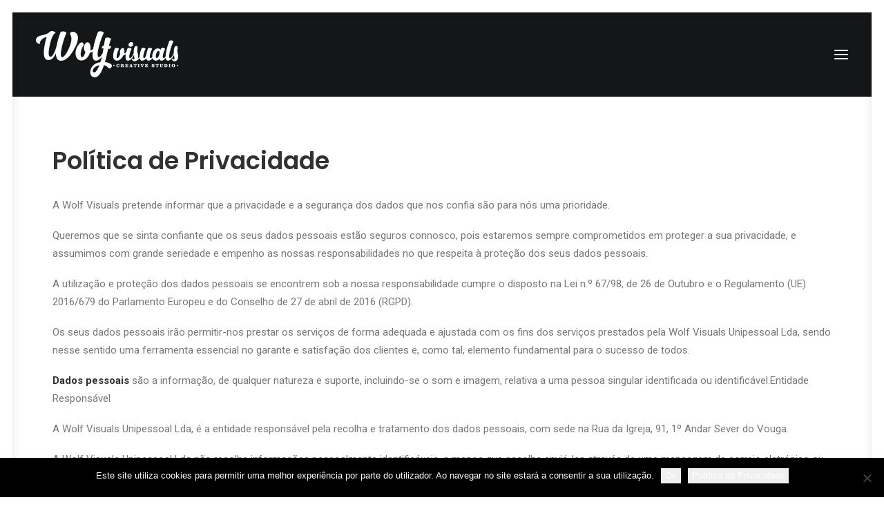

--- FILE ---
content_type: text/html; charset=UTF-8
request_url: https://wolfvisuals.pt/politica-privacidade/
body_size: 46961
content:
<!DOCTYPE html>
<html class="no-touch" lang="pt-PT" xmlns="http://www.w3.org/1999/xhtml">
<head>
<meta http-equiv="Content-Type" content="text/html; charset=UTF-8">
<meta name="viewport" content="width=device-width, initial-scale=1">
<link rel="profile" href="http://gmpg.org/xfn/11">
<link rel="pingback" href="https://wolfvisuals.pt/xmlrpc.php">

	<!-- This site is optimized with the Yoast SEO plugin v15.8 - https://yoast.com/wordpress/plugins/seo/ -->
	<title>Política de Privacidade - Wolf Visuals</title>
	<meta name="robots" content="index, follow, max-snippet:-1, max-image-preview:large, max-video-preview:-1" />
	<link rel="canonical" href="https://wolfvisuals.pt/politica-privacidade/" />
	<meta property="og:locale" content="pt_PT" />
	<meta property="og:type" content="article" />
	<meta property="og:title" content="Política de Privacidade - Wolf Visuals" />
	<meta property="og:description" content="A Wolf Visuals pretende informar que a privacidade e a segurança dos dados que nos confia são para nós uma [&hellip;]" />
	<meta property="og:url" content="https://wolfvisuals.pt/politica-privacidade/" />
	<meta property="og:site_name" content="Wolf Visuals" />
	<meta property="article:publisher" content="https://www.facebook.com/wolfvisuals/" />
	<meta property="article:modified_time" content="2020-03-30T09:58:22+00:00" />
	<meta name="twitter:card" content="summary_large_image" />
	<meta name="twitter:label1" content="Est. reading time">
	<meta name="twitter:data1" content="5 minutos">
	<script type="application/ld+json" class="yoast-schema-graph">{"@context":"https://schema.org","@graph":[{"@type":"Organization","@id":"https://wolfvisuals.pt/#organization","name":"Wolf Visuals - Creative Studio","url":"https://wolfvisuals.pt/","sameAs":["https://www.facebook.com/wolfvisuals/","https://www.instagram.com/wolf_visuals_studio/","https://www.linkedin.com/company/7600084/admin/"],"logo":{"@type":"ImageObject","@id":"https://wolfvisuals.pt/#logo","inLanguage":"pt-PT","url":"https://wolfvisuals.pt/wp-content/uploads/2020/03/Red.png","width":206,"height":67,"caption":"Wolf Visuals - Creative Studio"},"image":{"@id":"https://wolfvisuals.pt/#logo"}},{"@type":"WebSite","@id":"https://wolfvisuals.pt/#website","url":"https://wolfvisuals.pt/","name":"Wolf Visuals","description":"Creative Agency","publisher":{"@id":"https://wolfvisuals.pt/#organization"},"potentialAction":[{"@type":"SearchAction","target":"https://wolfvisuals.pt/?s={search_term_string}","query-input":"required name=search_term_string"}],"inLanguage":"pt-PT"},{"@type":"WebPage","@id":"https://wolfvisuals.pt/politica-privacidade/#webpage","url":"https://wolfvisuals.pt/politica-privacidade/","name":"Pol\u00edtica de Privacidade - Wolf Visuals","isPartOf":{"@id":"https://wolfvisuals.pt/#website"},"datePublished":"2020-03-19T16:09:41+00:00","dateModified":"2020-03-30T09:58:22+00:00","breadcrumb":{"@id":"https://wolfvisuals.pt/politica-privacidade/#breadcrumb"},"inLanguage":"pt-PT","potentialAction":[{"@type":"ReadAction","target":["https://wolfvisuals.pt/politica-privacidade/"]}]},{"@type":"BreadcrumbList","@id":"https://wolfvisuals.pt/politica-privacidade/#breadcrumb","itemListElement":[{"@type":"ListItem","position":1,"item":{"@type":"WebPage","@id":"https://wolfvisuals.pt/","url":"https://wolfvisuals.pt/","name":"In\u00edcio"}},{"@type":"ListItem","position":2,"item":{"@type":"WebPage","@id":"https://wolfvisuals.pt/politica-privacidade/","url":"https://wolfvisuals.pt/politica-privacidade/","name":"Pol\u00edtica de Privacidade"}}]}]}</script>
	<!-- / Yoast SEO plugin. -->


<link rel='dns-prefetch' href='//www.google.com' />
<link rel='dns-prefetch' href='//fonts.googleapis.com' />
<link rel='dns-prefetch' href='//s.w.org' />
<link rel="alternate" type="application/rss+xml" title="Wolf Visuals &raquo; Feed" href="https://wolfvisuals.pt/feed/" />
<link rel="alternate" type="application/rss+xml" title="Wolf Visuals &raquo; Feed de comentários" href="https://wolfvisuals.pt/comments/feed/" />
<link rel="alternate" type="application/rss+xml" title="Feed de comentários de Wolf Visuals &raquo; Política de Privacidade" href="https://wolfvisuals.pt/politica-privacidade/feed/" />
		<script type="text/javascript">
			window._wpemojiSettings = {"baseUrl":"https:\/\/s.w.org\/images\/core\/emoji\/13.0.1\/72x72\/","ext":".png","svgUrl":"https:\/\/s.w.org\/images\/core\/emoji\/13.0.1\/svg\/","svgExt":".svg","source":{"concatemoji":"https:\/\/wolfvisuals.pt\/wp-includes\/js\/wp-emoji-release.min.js?ver=5.6.16"}};
			!function(e,a,t){var n,r,o,i=a.createElement("canvas"),p=i.getContext&&i.getContext("2d");function s(e,t){var a=String.fromCharCode;p.clearRect(0,0,i.width,i.height),p.fillText(a.apply(this,e),0,0);e=i.toDataURL();return p.clearRect(0,0,i.width,i.height),p.fillText(a.apply(this,t),0,0),e===i.toDataURL()}function c(e){var t=a.createElement("script");t.src=e,t.defer=t.type="text/javascript",a.getElementsByTagName("head")[0].appendChild(t)}for(o=Array("flag","emoji"),t.supports={everything:!0,everythingExceptFlag:!0},r=0;r<o.length;r++)t.supports[o[r]]=function(e){if(!p||!p.fillText)return!1;switch(p.textBaseline="top",p.font="600 32px Arial",e){case"flag":return s([127987,65039,8205,9895,65039],[127987,65039,8203,9895,65039])?!1:!s([55356,56826,55356,56819],[55356,56826,8203,55356,56819])&&!s([55356,57332,56128,56423,56128,56418,56128,56421,56128,56430,56128,56423,56128,56447],[55356,57332,8203,56128,56423,8203,56128,56418,8203,56128,56421,8203,56128,56430,8203,56128,56423,8203,56128,56447]);case"emoji":return!s([55357,56424,8205,55356,57212],[55357,56424,8203,55356,57212])}return!1}(o[r]),t.supports.everything=t.supports.everything&&t.supports[o[r]],"flag"!==o[r]&&(t.supports.everythingExceptFlag=t.supports.everythingExceptFlag&&t.supports[o[r]]);t.supports.everythingExceptFlag=t.supports.everythingExceptFlag&&!t.supports.flag,t.DOMReady=!1,t.readyCallback=function(){t.DOMReady=!0},t.supports.everything||(n=function(){t.readyCallback()},a.addEventListener?(a.addEventListener("DOMContentLoaded",n,!1),e.addEventListener("load",n,!1)):(e.attachEvent("onload",n),a.attachEvent("onreadystatechange",function(){"complete"===a.readyState&&t.readyCallback()})),(n=t.source||{}).concatemoji?c(n.concatemoji):n.wpemoji&&n.twemoji&&(c(n.twemoji),c(n.wpemoji)))}(window,document,window._wpemojiSettings);
		</script>
		<style type="text/css">
img.wp-smiley,
img.emoji {
	display: inline !important;
	border: none !important;
	box-shadow: none !important;
	height: 1em !important;
	width: 1em !important;
	margin: 0 .07em !important;
	vertical-align: -0.1em !important;
	background: none !important;
	padding: 0 !important;
}
</style>
	<link rel='stylesheet' id='wp-block-library-css'  href='https://wolfvisuals.pt/wp-includes/css/dist/block-library/style.min.css?ver=5.6.16' type='text/css' media='all' />
<link rel='stylesheet' id='contact-form-7-css'  href='https://wolfvisuals.pt/wp-content/plugins/contact-form-7/includes/css/styles.css?ver=5.4.2' type='text/css' media='all' />
<link rel='stylesheet' id='cookie-notice-front-css'  href='https://wolfvisuals.pt/wp-content/plugins/cookie-notice/css/front.min.css?ver=2.5.7' type='text/css' media='all' />
<link rel='stylesheet' id='gapplayer-css'  href='https://wolfvisuals.pt/wp-content/plugins/gif-animation-preview/gapplayer.min.css?ver=1.8.2' type='text/css' media='all' />
<link rel='stylesheet' id='rs-plugin-settings-css'  href='https://wolfvisuals.pt/wp-content/plugins/revslider/public/assets/css/rs6.css?ver=6.3.9' type='text/css' media='all' />
<style id='rs-plugin-settings-inline-css' type='text/css'>
#rs-demo-id {}
</style>
<link rel='stylesheet' id='uncodefont-google-css'  href='//fonts.googleapis.com/css?family=Poppins%3A300%2Cregular%2C500%2C600%2C700%7CDroid+Serif%3Aregular%2Citalic%2C700%2C700italic%7CPlayfair+Display%3Aregular%2Citalic%2C700%2C700italic%2C900%2C900italic%7CRoboto%3A100%2C100italic%2C300%2C300italic%2Cregular%2Citalic%2C500%2C500italic%2C700%2C700italic%2C900%2C900italic%7CQuicksand%3A300%2Cregular%2C500%2C700%7CLora%3Aregular%2Citalic%2C700%2C700italic%7CRoboto+Condensed%3A300%2C300italic%2Cregular%2Citalic%2C700%2C700italic&#038;subset=devanagari%2Clatin-ext%2Clatin%2Ccyrillic%2Cvietnamese%2Cgreek%2Ccyrillic-ext%2Cgreek-ext&#038;ver=2.3.5' type='text/css' media='all' />
<link rel='stylesheet' id='uncode-privacy-css'  href='https://wolfvisuals.pt/wp-content/plugins/uncode-privacy/assets/css/uncode-privacy-public.css?ver=2.1.2' type='text/css' media='all' />
<link rel='stylesheet' id='uncode-style-css'  href='https://wolfvisuals.pt/wp-content/themes/uncode/library/css/style.css?ver=395140453' type='text/css' media='all' />
<style id='uncode-style-inline-css' type='text/css'>

@media (min-width: 960px) { .limit-width { max-width: 1200px; margin: auto;}}
@media (min-width: 960px) { .main-header, .vmenu-container { width: 504px !important; }}
@media (min-width: 960px) { .vmenu-container { transform: translateX(0px); -webkit-transform: translateX(0px); -ms-transform: translateX(0px);} .off-opened .vmenu-container { transform: translateX(-504px); -webkit-transform: translateX(-504px); -ms-transform: translateX(-504px);}}
@media (min-width: 960px) { .off-opened .row-offcanvas, .off-opened .main-container { transform: translateX(-504px); -webkit-transform: translateX(-504px); -ms-transform: translateX(-504px);}}
@media (min-width: 960px) { .chrome .main-header, .firefox .main-header, .ie .main-header, .edge .main-header { clip: rect(0px, 0px, 99999999999px, -504px); } }
.menu-primary ul.menu-smart > li > a, .menu-primary ul.menu-smart li.dropdown > a, .menu-primary ul.menu-smart li.mega-menu > a, .vmenu-container ul.menu-smart > li > a, .vmenu-container ul.menu-smart li.dropdown > a { text-transform: uppercase; }
</style>
<link rel='stylesheet' id='uncode-icons-css'  href='https://wolfvisuals.pt/wp-content/themes/uncode/library/css/uncode-icons.css?ver=395140453' type='text/css' media='all' />
<link rel='stylesheet' id='uncode-custom-style-css'  href='https://wolfvisuals.pt/wp-content/themes/uncode/library/css/style-custom.css?ver=395140453' type='text/css' media='all' />
<script type='text/javascript' src='https://wolfvisuals.pt/wp-includes/js/jquery/jquery.min.js?ver=3.5.1' id='jquery-core-js'></script>
<script type='text/javascript' src='https://wolfvisuals.pt/wp-includes/js/jquery/jquery-migrate.min.js?ver=3.3.2' id='jquery-migrate-js'></script>
<script type='text/javascript' src='https://wolfvisuals.pt/wp-content/plugins/revslider/public/assets/js/rbtools.min.js?ver=6.3.9' id='tp-tools-js'></script>
<script type='text/javascript' src='https://wolfvisuals.pt/wp-content/plugins/revslider/public/assets/js/rs6.min.js?ver=6.3.9' id='revmin-js'></script>
<script type='text/javascript' src='/wp-content/themes/uncode/library/js/ai-uncode.js' id='uncodeAI' data-home='/' data-path='/' data-breakpoints-images='258,516,720,1032,1440,2064,2880' id='ai-uncode-js'></script>
<script type='text/javascript' id='uncode-init-js-extra'>
/* <![CDATA[ */
var SiteParameters = {"days":"days","hours":"hours","minutes":"minutes","seconds":"seconds","constant_scroll":"on","scroll_speed":"2","parallax_factor":"0.25","loading":"Loading\u2026","slide_name":"slide","slide_footer":"footer","ajax_url":"https:\/\/wolfvisuals.pt\/wp-admin\/admin-ajax.php","nonce_adaptive_images":"a577c4d6ed","enable_debug":"","block_mobile_videos":"","is_frontend_editor":"","mobile_parallax_allowed":"","wireframes_plugin_active":"1","sticky_elements":"","lazyload_type":"","update_wc_fragments":"1","uncode_adaptive":"1"};
/* ]]> */
</script>
<script type='text/javascript' src='https://wolfvisuals.pt/wp-content/themes/uncode/library/js/init.js?ver=395140453' id='uncode-init-js'></script>
<link rel="https://api.w.org/" href="https://wolfvisuals.pt/wp-json/" /><link rel="alternate" type="application/json" href="https://wolfvisuals.pt/wp-json/wp/v2/pages/3" /><link rel="EditURI" type="application/rsd+xml" title="RSD" href="https://wolfvisuals.pt/xmlrpc.php?rsd" />
<link rel="wlwmanifest" type="application/wlwmanifest+xml" href="https://wolfvisuals.pt/wp-includes/wlwmanifest.xml" /> 
<meta name="generator" content="WordPress 5.6.16" />
<link rel='shortlink' href='https://wolfvisuals.pt/?p=3' />
<link rel="alternate" type="application/json+oembed" href="https://wolfvisuals.pt/wp-json/oembed/1.0/embed?url=https%3A%2F%2Fwolfvisuals.pt%2Fpolitica-privacidade%2F" />
<link rel="alternate" type="text/xml+oembed" href="https://wolfvisuals.pt/wp-json/oembed/1.0/embed?url=https%3A%2F%2Fwolfvisuals.pt%2Fpolitica-privacidade%2F&#038;format=xml" />
<style type="text/css">.recentcomments a{display:inline !important;padding:0 !important;margin:0 !important;}</style><meta name="generator" content="Powered by Slider Revolution 6.3.9 - responsive, Mobile-Friendly Slider Plugin for WordPress with comfortable drag and drop interface." />
<link rel="icon" href="https://wolfvisuals.pt/wp-content/uploads/2020/07/cropped-icon-32x32.png" sizes="32x32" />
<link rel="icon" href="https://wolfvisuals.pt/wp-content/uploads/2020/07/cropped-icon-192x192.png" sizes="192x192" />
<link rel="apple-touch-icon" href="https://wolfvisuals.pt/wp-content/uploads/2020/07/cropped-icon-180x180.png" />
<meta name="msapplication-TileImage" content="https://wolfvisuals.pt/wp-content/uploads/2020/07/cropped-icon-270x270.png" />
<script type="text/javascript">function setREVStartSize(e){
			//window.requestAnimationFrame(function() {				 
				window.RSIW = window.RSIW===undefined ? window.innerWidth : window.RSIW;	
				window.RSIH = window.RSIH===undefined ? window.innerHeight : window.RSIH;	
				try {								
					var pw = document.getElementById(e.c).parentNode.offsetWidth,
						newh;
					pw = pw===0 || isNaN(pw) ? window.RSIW : pw;
					e.tabw = e.tabw===undefined ? 0 : parseInt(e.tabw);
					e.thumbw = e.thumbw===undefined ? 0 : parseInt(e.thumbw);
					e.tabh = e.tabh===undefined ? 0 : parseInt(e.tabh);
					e.thumbh = e.thumbh===undefined ? 0 : parseInt(e.thumbh);
					e.tabhide = e.tabhide===undefined ? 0 : parseInt(e.tabhide);
					e.thumbhide = e.thumbhide===undefined ? 0 : parseInt(e.thumbhide);
					e.mh = e.mh===undefined || e.mh=="" || e.mh==="auto" ? 0 : parseInt(e.mh,0);		
					if(e.layout==="fullscreen" || e.l==="fullscreen") 						
						newh = Math.max(e.mh,window.RSIH);					
					else{					
						e.gw = Array.isArray(e.gw) ? e.gw : [e.gw];
						for (var i in e.rl) if (e.gw[i]===undefined || e.gw[i]===0) e.gw[i] = e.gw[i-1];					
						e.gh = e.el===undefined || e.el==="" || (Array.isArray(e.el) && e.el.length==0)? e.gh : e.el;
						e.gh = Array.isArray(e.gh) ? e.gh : [e.gh];
						for (var i in e.rl) if (e.gh[i]===undefined || e.gh[i]===0) e.gh[i] = e.gh[i-1];
											
						var nl = new Array(e.rl.length),
							ix = 0,						
							sl;					
						e.tabw = e.tabhide>=pw ? 0 : e.tabw;
						e.thumbw = e.thumbhide>=pw ? 0 : e.thumbw;
						e.tabh = e.tabhide>=pw ? 0 : e.tabh;
						e.thumbh = e.thumbhide>=pw ? 0 : e.thumbh;					
						for (var i in e.rl) nl[i] = e.rl[i]<window.RSIW ? 0 : e.rl[i];
						sl = nl[0];									
						for (var i in nl) if (sl>nl[i] && nl[i]>0) { sl = nl[i]; ix=i;}															
						var m = pw>(e.gw[ix]+e.tabw+e.thumbw) ? 1 : (pw-(e.tabw+e.thumbw)) / (e.gw[ix]);					
						newh =  (e.gh[ix] * m) + (e.tabh + e.thumbh);
					}				
					if(window.rs_init_css===undefined) window.rs_init_css = document.head.appendChild(document.createElement("style"));					
					document.getElementById(e.c).height = newh+"px";
					window.rs_init_css.innerHTML += "#"+e.c+"_wrapper { height: "+newh+"px }";				
				} catch(e){
					console.log("Failure at Presize of Slider:" + e)
				}					   
			//});
		  };</script>
		<style type="text/css" id="wp-custom-css">
			.cn-button.wp-default {
color: #000000;
background: #e84444;
}		</style>
		<noscript><style> .wpb_animate_when_almost_visible { opacity: 1; }</style></noscript></head>
<body class="privacy-policy page-template-default page page-id-3 cookies-not-set menu-offcanvas vmenu-middle vmenu-center vmenu-position-right header-full-width main-center-align menu-mobile-animated menu-mobile-transparent menu-mobile-centered mobile-parallax-not-allowed ilb-no-bounce unreg qw-body-scroll-disabled wpb-js-composer js-comp-ver-6.5.0 vc_responsive" data-border="18">
		<div class="body-borders" data-border="18"><div class="top-border body-border-shadow"></div><div class="right-border body-border-shadow"></div><div class="bottom-border body-border-shadow"></div><div class="left-border body-border-shadow"></div><div class="top-border style-color-xsdn-bg"></div><div class="right-border style-color-xsdn-bg"></div><div class="bottom-border style-color-xsdn-bg"></div><div class="left-border style-color-xsdn-bg"></div></div>	<div class="box-wrapper">
		<div class="box-container">
		<script type="text/javascript" id="initBox">UNCODE.initBox();</script>
		<div class="menu-wrapper menu-shrink menu-sticky">
													<div id="masthead" class="navbar menu-primary menu-dark submenu-dark menu-transparent menu-add-padding style-dark-original menu-absolute menu-with-logo">
														<div class="menu-container style-color-wayh-bg menu-borders">
															<div class="row-menu row-offcanvas">
																<div class="row-menu-inner row-brand menu-horizontal-inner"><div id="logo-container-mobile" class="col-lg-0 logo-container middle">
																		<div id="main-logo" class="navbar-header style-dark">
																			<a href="https://wolfvisuals.pt/" class="navbar-brand" data-minheight="40"><div class="logo-image main-logo  logo-light" data-maxheight="67" style="height: 67px;display:none;"><img src="https://wolfvisuals.pt/wp-content/uploads/2020/03/Red.png" alt="logo" width="206" height="67" class="img-responsive adaptive-async" data-uniqueid="82639-554117" data-guid="https://wolfvisuals.pt/wp-content/uploads/2020/03/Red.png" data-path="2020/03/Red.png" data-width="206" data-height="67" data-singlew="null" data-singleh="null" data-crop="" data-fixed="height" /></div><div class="logo-image main-logo  logo-dark" data-maxheight="67" style="height: 67px;"><img src="https://wolfvisuals.pt/wp-content/uploads/2020/04/logo-white-uai-258x84.png" alt="logo" width="258" height="84" class="img-responsive adaptive-async" data-uniqueid="83433-116281" data-guid="https://wolfvisuals.pt/wp-content/uploads/2020/04/logo-white.png" data-path="2020/04/logo-white.png" data-width="206" data-height="67" data-singlew="null" data-singleh="null" data-crop="" data-fixed="height" /></div></a>
																		</div>
																	</div>
																	<div class="mmb-container"><div class="mobile-additional-icons"></div><div class="mobile-menu-button menu-button-offcanvas mobile-menu-button-dark lines-button x2 trigger-overlay" ><span class="lines"></span></div></div></div>
															</div>
														</div>
													</div>
												</div><div class="main-header">
													<div id="masthead" class="masthead-vertical menu-sticky">
														<div class="vmenu-container menu-container  menu-primary menu-dark submenu-dark style-dark-original style-color-wayh-bg vmenu-borders menu-no-arrows">
															<div class="row row-parent"><div class="row-inner expand">
																	<div class="main-menu-container">
																		<div class="vmenu-row-wrapper">
																			<div class="vmenu-wrap-cell">
																				<div class="row-inner expand">
																					<div class="menu-sidebar navbar-main">
																						<div class="menu-sidebar-inner">
																							<div class="menu-accordion"><ul id="menu-wolfvisuals-1" class="menu-primary-inner menu-smart sm sm-vertical"><li class="menu-item menu-item-type-custom menu-item-object-custom menu-item-home menu-item-82611 menu-item-link"><a title="Home" href="https://wolfvisuals.pt">Home<i class="fa fa-angle-right fa-dropdown"></i></a></li>
<li class="menu-item menu-item-type-post_type menu-item-object-page menu-item-82614 menu-item-link"><a title="Sobre Nós" href="https://wolfvisuals.pt/about/">Sobre Nós<i class="fa fa-angle-right fa-dropdown"></i></a></li>
<li class="menu-item menu-item-type-post_type menu-item-object-page menu-item-82612 menu-item-link"><a title="Serviços" href="https://wolfvisuals.pt/servicos/">Serviços<i class="fa fa-angle-right fa-dropdown"></i></a></li>
<li class="menu-item menu-item-type-post_type menu-item-object-page menu-item-82621 menu-item-link"><a title="Portfolio" href="https://wolfvisuals.pt/portfolio-wolfvisuals/">Portfolio<i class="fa fa-angle-right fa-dropdown"></i></a></li>
<li class="menu-item menu-item-type-post_type menu-item-object-page menu-item-82620 menu-item-link"><a title="Contactos" href="https://wolfvisuals.pt/contactos/">Contactos<i class="fa fa-angle-right fa-dropdown"></i></a></li>
</ul></div></div>
															 						</div>
															 					</div><div class="row-inner restrict">
														 						<div class="menu-sidebar">
														 							<div class="menu-sidebar-inner">
																						<div class="menu-accordion"><ul class="menu-smart sm sm-vertical menu-smart-social"><li class="menu-item-link search-icon style-dark dropdown "><a href="#">
													<i class="fa fa-search3"></i><span>Search</span><i class="fa fa-angle-down fa-dropdown"></i>
													</a><ul role="menu" class="drop-menu">
														<li>
															<form class="search ccc" method="get" action="https://wolfvisuals.pt/">
																<input type="search" class="search-field no-livesearch" placeholder="Search…" value="" name="s" title="Search…" /></form>
														</li>
													</ul></li></ul></div><div class="nav navbar-nav navbar-social"><ul class="menu-smart sm menu-social mobile-hidden tablet-hidden"><li class="menu-item-link social-icon tablet-hidden mobile-hidden social-816565"><a href="https://www.facebook.com/wolfvisuals/" class="social-menu-link" target="_blank"><i class="fa fa-social-facebook"></i></a></li><li class="menu-item-link social-icon tablet-hidden mobile-hidden social-122081"><a href="https://www.instagram.com/wolf_visuals_studio/" class="social-menu-link" target="_blank"><i class="fa fa-instagram"></i></a></li><li class="menu-item-link social-icon tablet-hidden mobile-hidden social-431880"><a href="https://www.linkedin.com/wolfvisuals" class="social-menu-link" target="_blank"><i class="fa fa-social-linkedin"></i></a></li></ul></div><div class="mobile-hidden tablet-hidden vmenu-footer style-dark"><p>&copy; 2026 Wolf Visuals. <span style="white-space:nowrap;">All rights reserved</span></p></div>
																					</div>
																				</div>
																			</div>
															 				</div>
														 				</div>
														 			</div>
																</div>
															</div>
														</div>
													</div>
												</div>
												<script type="text/javascript" id="verticalRightMenu">UNCODE.verticalRightMenu();</script>			<script type="text/javascript" id="fixMenuHeight">UNCODE.fixMenuHeight();</script>
			<div class="main-wrapper">
				<div class="main-container">
					<div class="page-wrapper">
						<div class="sections-container">
<script type="text/javascript">UNCODE.initHeader();</script><article id="post-3" class="page-body style-light-bg post-3 page type-page status-publish hentry">
						<div class="post-wrapper">
							<div class="post-body"><div class="post-content un-no-sidebar-layout"><div class="row-container">
		  					<div class="row row-parent style-light limit-width double-top-padding double-bottom-padding">
									<div class="post-title-wrapper"><h1 class="post-title">Política de Privacidade</h1></div><p>A Wolf Visuals pretende informar que a privacidade e a segurança dos dados que nos confia são para nós uma prioridade.</p>
<p>Queremos que se sinta confiante que os seus dados pessoais estão seguros connosco, pois estaremos sempre comprometidos em proteger a sua privacidade, e assumimos com grande seriedade e empenho as nossas responsabilidades no que respeita à proteção dos seus dados pessoais.</p>
<p>A utilização e proteção dos dados pessoais se encontrem sob a nossa responsabilidade cumpre o disposto na Lei n.º 67/98, de 26 de Outubro e o Regulamento (UE) 2016/679 do Parlamento Europeu e do Conselho de 27 de abril de 2016 (RGPD).</p>
<p>Os seus dados pessoais irão permitir-nos prestar os serviços de forma adequada e ajustada com os fins dos serviços prestados pela Wolf Visuals Unipessoal Lda, sendo nesse sentido uma ferramenta essencial no garante e satisfação dos clientes e, como tal, elemento fundamental para o sucesso de todos.</p>
<p><strong>Dados pessoais </strong>são a informação, de qualquer natureza e suporte, incluindo-se o som e imagem, relativa a uma pessoa singular identificada ou identificável. Entidade Responsável</p>
<p>A Wolf Visuals Unipessoal Lda, é a entidade responsável pela recolha e tratamento dos dados pessoais, com sede na Rua da Igreja, 91, 1º Andar Sever do Vouga.</p>
<p>A Wolf Visuals Unipessoal Lda não recolhe informações pessoalmente identificáveis, a menos que escolha enviá-las através de uma mensagem de correio eletrónico ou através dos formulários disponibilizados ou gravando pesquisas. Mesmo quando decide fornecer-nos informações, mantemos as mesmas confidenciais e não fornecemos os seus dados a terceiros. Quando os convidados visitam o nosso site e as nossas aplicações, recolhemos algumas informações básicas que não identificam utilizadores individuais. Isso inclui o tráfego, quais as páginas visitadas e por quanto tempo, a localização dos visitantes e qual o ISP que estão a utilizar. Estas informações são utilizadas unicamente para melhorar a qualidade do nosso serviço e ajustar as informações que disponibilizamos, de forma a tornar a sua experiência no nosso site o mais agradável e proveitosa possível.</p>
<h3>“Cookies”</h3>
<p>São pequenos pedaços de informações guardados no dispositivo de um utilizador aquando da visita a determinados websites. Em visitas subsequentes, o ficheiro é enviado de volta para o website que o originou permitindo assim identificar as preferências de um utilizador.</p>
<p>Ao utilizar este website, o mesmo poderá armazenar “cookies” no seu computador, quando assim permitido por si, que serão utilizados pela Wolf Visuals para permitir uma navegação mais rápida, eliminando a necessidade de introduzir repetidamente as mesmas informações, respeitando sempre o seu anonimato e sem ser para recolher qualquer informação pessoal, podendo sempre, através do browser, desativá-los.</p>
<p>A Wolf Visuals poderá ainda utilizar ferramentas de compilação estatística de utilização, tais como o Google Analytics, serviço que é prestado pela Google, Inc., devendo as suas políticas de privacidade específicas ser consultadas.</p>
<h3>Finalidade</h3>
<p>O seu consentimento expresso é dado para a seguinte finalidade: ações de marketing promovidas única e exclusivamente pela entidade responsável.</p>
<h3>Informação e Consentimento</h3>
<p>Informamos também que os seus dados serão recolhidos, tratados e armazenados em total conformidade com as disposições da legislação nacional e europeia em vigor.</p>
<h3>Conservação</h3>
<p>Conservamos os seus dados pessoais apenas durante o período que for necessário para cumprir os objetivos acima descritos e sempre mediante o seu consentimento.</p>
<p>Os dados serão conservados nos nossos servidores, utilizados apenas pelos nossos responsáveis e para efeitos de cumprimento do RGPD, localizados na sede acima mencionada.</p>
<p>Uma vez atingido o prazo máximo de conservação, os seus dados pessoais serão anonimizados ou destruídos/eliminados de forma segura.</p>
<h3>Direitos dos titulares dos dados pessoais</h3>
<p>Poderá sempre que entender exercer os seus direitos, nomeadamente: pedir informação sobre o tratamento dos seus dados pessoais, atualizar, modificar, limitar quanto à forma da sua utilização, opor ao seu tratamento e pedir o apagamento dos seus dados pessoais.</p>
<p>Tem ainda o direito de retirar ou alterar, a qualquer momento, o consentimento que nos tenha dado para utilizarmos os seus dados pessoais. Para exercer os seus direitos, o Titular dos Dados deverá contatar a qualquer altura a entidade responsável, através do e-mail suporte@wolfvisuals.pt.</p>
<p>Os dados voluntariamente fornecidos pelo titular dos dados, para além da utilização exclusiva da entidade responsável, não serão transmitidos a quaisquer outros terceiros sem o prévio consentimento do seu titular.</p>
<h3>Resolução Alternativa de Conflitos de Consumo</h3>
<p>Nos termos da Lei n.º 144/2015, de 8 de setembro, informamos que a Wolf Visuals Unipessoal Lda é uma empresa Aderente ao Centro Nacional de Informação e Arbitragem de Conflitos de Consumo (Através da SEMA &#8211; Associação Empresarial) com os seguintes contatos: Lisboa</p>
<p>Faculdade de Direito da Universidade Nova de Lisboa</p>
<p>Campus de Campolide 1099-032 Lisboa</p>
<p>Telf: 213 847 484 | 919 225 540</p>
<p>Email: cniacc@fd.unl.pt www.arbitragemdeconsumo.org Em caso de litígio o consumidor pode recorrer a esta Entidade de Resolução de Litígios. Mais informações em Portal do Consumidor.</p>
<p>A presente Política poderá ser objeto de alterações a qualquer momento. A sua última versão é datada de 25 de Maio de 2018. Caso se proceda à alteração da Política, atualizará a data da última versão, sendo publicado o seu teor neste mesmo site.</p>

								</div>
							</div></div></div>
						</div>
					</article>
								</div><!-- sections container -->
							</div><!-- page wrapper -->
												<footer id="colophon" class="site-footer">
							<div data-parent="true" class="vc_row style-color-wayh-bg row-container" id="row-143146"><div class="row col-double-gutter quad-top-padding quad-bottom-padding single-h-padding limit-width row-parent"><div class="wpb_row row-inner"><div class="wpb_column pos-top pos-center align_left column_parent col-lg-8 single-internal-gutter"><div class="uncol style-light"  ><div class="uncoltable"><div class="uncell no-block-padding"><div class="uncont"><div class="vc_row row-internal row-container"><div class="row row-child"><div class="wpb_row row-inner"><div class="wpb_column pos-top pos-center align_left column_child col-lg-3 single-internal-gutter"><div class="uncol style-dark font-377884" ><div class="uncoltable"><div class="uncell no-block-padding"><div class="uncont"><div class="vc_custom_heading_wrap "><div class="heading-text el-text" ><h5 class="font-762333 h4 fontspace-111509 font-weight-700 text-color-xsdn-color" ><span>Explore</span></h5></div><div class="clear"></div></div><div class="uncode-wrapper uncode-list" >
<ul class="icons">
 	<li><i class="fa fa-arrow-right3 text-color-xsdn-color"></i><span class="font-377884"><a href="https://wolfvisuals.pt/about/">Sobre Nós</a></span></li>
 	<li><i class="fa fa-arrow-right3 text-color-xsdn-color"></i><span class="font-377884"><a href="https://wolfvisuals.pt/servicos/">Serviços</a></span></li>
 	<li><i class="fa fa-arrow-right3 text-color-xsdn-color"></i><span class="font-377884"><a href="https://wolfvisuals.pt/portfolio">Portfolio</a></span></li>
 	<li><i class="fa fa-arrow-right3 text-color-xsdn-color"></i><span class="font-377884"><a href="https://wolfvisuals.pt/contactos/">Contactos</a></span></li>
 	<li><i class="fa fa-arrow-right3 text-color-xsdn-color"></i><span class="font-377884"><a href="https://wolfvisuals.pt/politica-privacidade/">Política de Privacidade</a></span></li>
</ul>
</div></div></div></div></div></div><div class="wpb_column pos-top pos-center align_left column_child col-lg-3 single-internal-gutter"><div class="uncol style-dark font-134980" ><div class="uncoltable"><div class="uncell no-block-padding"><div class="uncont"><div class="vc_custom_heading_wrap "><div class="heading-text el-text" ><h5 class="font-762333 h4 fontspace-111509 font-weight-700 text-color-xsdn-color" ><span>Estúdio</span></h5></div><div class="clear"></div></div><div class="uncode_text_column" ><p><span class="font-377884">Rua da Igreja, 91, 1º andar<br />
</span><span class="font-377884">Sever do Vouga<br />
</span><span class="font-377884">Aveiro</span></p>
</div></div></div></div></div></div><div class="wpb_column pos-top pos-center align_left column_child col-lg-3 single-internal-gutter"><div class="uncol style-dark font-134980" ><div class="uncoltable"><div class="uncell no-block-padding"><div class="uncont"><div class="vc_custom_heading_wrap "><div class="heading-text el-text" ><h5 class="font-762333 h4 fontspace-111509 font-weight-700 text-color-xsdn-color" ><span>Fale connosco!</span></h5></div><div class="clear"></div></div><div class="uncode_text_column" ><p><span class="font-377884"><a href="mailto:geral@wolfvisuals.pt">geral@wolfvisuals.pt</a><br />
916 732 862</span></p>
</div><div class="uncode-vc-social  icons-lead"><div class="social-icon icon-box icon-box-top icon-inline"><a href="https://www.facebook.com/wolfvisuals/" target="_blank"><i class="fa fa-social-facebook"></i></a></div><div class="social-icon icon-box icon-box-top icon-inline"><a href="https://www.instagram.com/wolf_visuals_studio/" target="_blank"><i class="fa fa-instagram"></i></a></div><div class="social-icon icon-box icon-box-top icon-inline"><a href="https://www.linkedin.com/wolfvisuals" target="_blank"><i class="fa fa-social-linkedin"></i></a></div></div></div></div></div></div></div><div class="wpb_column pos-top pos-center align_left column_child col-lg-3 single-internal-gutter"><div class="uncol style-light" ><div class="uncoltable"><div class="uncell no-block-padding"><div class="uncont"><div class="vc_custom_heading_wrap "><div class="heading-text el-text" ><h5 class="font-762333 h4 fontspace-781688 font-weight-700 text-color-xsdn-color" ><span>Livro de Reclamações!</span></h5></div><div class="clear"></div></div><div class="uncode-single-media  text-left"><div class="single-wrapper" style="max-width: 56%;"><div class="uncode-single-media-wrapper single-advanced"><div class="tmb tmb-light tmb-overlay-text-anim tmb-overlay-anim tmb-overlay-text-left tmb-image-anim  tmb-media-first tmb-media-last tmb-content-overlay tmb-no-bg">
						<div class="t-inside" ><div class="t-entry-visual"><div class="t-entry-visual-tc"><div class="t-entry-visual-cont"><div class="dummy" style="padding-top: 41.5%;"></div><a tabindex="-1" href="https://www.livroreclamacoes.pt/inicio" class="pushed"><div class="t-entry-visual-overlay"><div class="t-entry-visual-overlay-in style-dark-bg" style="opacity: 0.21;"></div></div>
									<div class="t-overlay-wrap">
										<div class="t-overlay-inner">
											<div class="t-overlay-content">
												<div class="t-overlay-text single-block-padding"></div></div></div></div><img class="adaptive-async wp-image-82694" src="https://wolfvisuals.pt/wp-content/uploads/2018/12/Livro-uai-258x107.png" width="258" height="107" alt="" data-uniqueid="82694-350758" data-guid="https://wolfvisuals.pt/wp-content/uploads/2018/12/Livro.png" data-path="2018/12/Livro.png" data-width="280" data-height="116" data-singlew="1.12" data-singleh="" data-crop="" data-fixed="" /></a></div>
				</div>
			</div></div>
					</div></div></div></div></div></div></div></div></div></div></div></div></div></div></div></div></div><script id="script-row-143146" data-row="script-row-143146" type="text/javascript" class="vc_controls">UNCODE.initRow(document.getElementById("row-143146"));</script></div></div></div><div class="row-container style-accent-bg footer-last desktop-hidden">
		  					<div class="row row-parent style-dark limit-width no-top-padding no-h-padding no-bottom-padding">
									<div class="site-info uncell col-lg-6 pos-middle text-right">&copy; 2026 Wolf Visuals. All rights reserved</div><!-- site info -->
								</div>
							</div>						</footer>
																	</div><!-- main container -->
				</div><!-- main wrapper -->
							</div><!-- box container -->
		</div><!-- box wrapper -->
		<div class="style-light footer-scroll-top"><a href="#" class="scroll-top"><i class="fa fa-angle-up fa-stack btn-default btn-hover-nobg"></i></a></div>
					<div class="overlay overlay-sequential style-dark style-dark-bg overlay-search" data-area="search" data-container="box-container">
				<div class="mmb-container"><div class="menu-close-search mobile-menu-button menu-button-offcanvas mobile-menu-button-dark lines-button x2 overlay-close close" data-area="search" data-container="box-container"><span class="lines"></span></div></div>
				<div class="search-container"><form action="https://wolfvisuals.pt/" method="get">
	<div class="search-container-inner">
		<input type="search" class="search-field form-fluid no-livesearch" placeholder="Search…" value="" name="s" title="Search for:">
		<i class="fa fa-search3"></i>

			</div>
</form>
</div>
			</div>
		
	<div class="gdpr-overlay"></div><div class="gdpr gdpr-privacy-preferences" data-nosnippet="true">
	<div class="gdpr-wrapper">
		<form method="post" class="gdpr-privacy-preferences-frm" action="https://wolfvisuals.pt/wp-admin/admin-post.php">
			<input type="hidden" name="action" value="uncode_privacy_update_privacy_preferences">
			<input type="hidden" id="update-privacy-preferences-nonce" name="update-privacy-preferences-nonce" value="a145b62e16" /><input type="hidden" name="_wp_http_referer" value="/politica-privacidade/" />			<header>
				<div class="gdpr-box-title">
					<h3>Privacy Preference Center</h3>
					<span class="gdpr-close"></span>
				</div>
			</header>
			<div class="gdpr-content">
				<div class="gdpr-tab-content">
					<div class="gdpr-consent-management gdpr-active">
						<header>
							<h4>Privacy Preferences</h4>
						</header>
						<div class="gdpr-info">
							<p></p>
													</div>
					</div>
				</div>
			</div>
			<footer>
				<input type="submit" class="btn-accent btn-flat" value="Save Preferences">
							</footer>
		</form>
	</div>
</div>
<script type="text/html" id="wpb-modifications"></script><script type='text/javascript' src='https://wolfvisuals.pt/wp-includes/js/dist/vendor/wp-polyfill.min.js?ver=7.4.4' id='wp-polyfill-js'></script>
<script type='text/javascript' id='wp-polyfill-js-after'>
( 'fetch' in window ) || document.write( '<script src="https://wolfvisuals.pt/wp-includes/js/dist/vendor/wp-polyfill-fetch.min.js?ver=3.0.0"></scr' + 'ipt>' );( document.contains ) || document.write( '<script src="https://wolfvisuals.pt/wp-includes/js/dist/vendor/wp-polyfill-node-contains.min.js?ver=3.42.0"></scr' + 'ipt>' );( window.DOMRect ) || document.write( '<script src="https://wolfvisuals.pt/wp-includes/js/dist/vendor/wp-polyfill-dom-rect.min.js?ver=3.42.0"></scr' + 'ipt>' );( window.URL && window.URL.prototype && window.URLSearchParams ) || document.write( '<script src="https://wolfvisuals.pt/wp-includes/js/dist/vendor/wp-polyfill-url.min.js?ver=3.6.4"></scr' + 'ipt>' );( window.FormData && window.FormData.prototype.keys ) || document.write( '<script src="https://wolfvisuals.pt/wp-includes/js/dist/vendor/wp-polyfill-formdata.min.js?ver=3.0.12"></scr' + 'ipt>' );( Element.prototype.matches && Element.prototype.closest ) || document.write( '<script src="https://wolfvisuals.pt/wp-includes/js/dist/vendor/wp-polyfill-element-closest.min.js?ver=2.0.2"></scr' + 'ipt>' );
</script>
<script type='text/javascript' id='contact-form-7-js-extra'>
/* <![CDATA[ */
var wpcf7 = {"api":{"root":"https:\/\/wolfvisuals.pt\/wp-json\/","namespace":"contact-form-7\/v1"}};
/* ]]> */
</script>
<script type='text/javascript' src='https://wolfvisuals.pt/wp-content/plugins/contact-form-7/includes/js/index.js?ver=5.4.2' id='contact-form-7-js'></script>
<script type='text/javascript' id='cookie-notice-front-js-before'>
var cnArgs = {"ajaxUrl":"https:\/\/wolfvisuals.pt\/wp-admin\/admin-ajax.php","nonce":"7a92721270","hideEffect":"fade","position":"bottom","onScroll":false,"onScrollOffset":100,"onClick":false,"cookieName":"cookie_notice_accepted","cookieTime":2592000,"cookieTimeRejected":2592000,"globalCookie":false,"redirection":false,"cache":false,"revokeCookies":false,"revokeCookiesOpt":"automatic"};
</script>
<script type='text/javascript' src='https://wolfvisuals.pt/wp-content/plugins/cookie-notice/js/front.min.js?ver=2.5.7' id='cookie-notice-front-js'></script>
<script type='text/javascript' src='https://wolfvisuals.pt/wp-includes/js/imagesloaded.min.js?ver=4.1.4' id='imagesloaded-js'></script>
<script type='text/javascript' id='gapplayer-js-extra'>
/* <![CDATA[ */
var gapParams = {"autoLoad":"yes","preLoad":"no","effect":"yes","hover":"no","metadata":"no"};
/* ]]> */
</script>
<script type='text/javascript' src='https://wolfvisuals.pt/wp-content/plugins/gif-animation-preview/gapplayer.min.js?ver=1.10' id='gapplayer-js'></script>
<script type='text/javascript' src='https://wolfvisuals.pt/wp-content/plugins/uncode-privacy/assets/js/js-cookie.min.js?ver=2.2.0' id='js-cookie-js'></script>
<script type='text/javascript' id='uncode-privacy-js-extra'>
/* <![CDATA[ */
var Uncode_Privacy_Parameters = {"accent_color":"#dd2436"};
/* ]]> */
</script>
<script type='text/javascript' src='https://wolfvisuals.pt/wp-content/plugins/uncode-privacy/assets/js/uncode-privacy-public.min.js?ver=2.1.2' id='uncode-privacy-js'></script>
<script type='text/javascript' id='mediaelement-core-js-before'>
var mejsL10n = {"language":"pt","strings":{"mejs.download-file":"Descarregar ficheiro","mejs.install-flash":"Est\u00e1 a usar um navegador sem Flash Player activado ou instalado. Por favor, active o plugin Flash Player ou descarregue a vers\u00e3o mais recente em https:\/\/get.adobe.com\/flashplayer\/.","mejs.fullscreen":"Ecr\u00e3 inteiro","mejs.play":"Reproduzir","mejs.pause":"Pausa","mejs.time-slider":"Indicador de tempo","mejs.time-help-text":"Use as setas esquerda\/direita para recuar\/avan\u00e7ar um segundo, ou use as setas baixo\/cima para recuar\/avan\u00e7ar dez segundos.","mejs.live-broadcast":"Emiss\u00e3o em directo","mejs.volume-help-text":"Use as setas cima\/baixo para aumentar ou diminuir o volume.","mejs.unmute":"Ligar som","mejs.mute":"Mudo","mejs.volume-slider":"Indicador de volume","mejs.video-player":"Reprodutor de v\u00eddeo","mejs.audio-player":"Reprodutor de \u00e1udio","mejs.captions-subtitles":"Legendas\/Legendas para surdos","mejs.captions-chapters":"Cap\u00edtulos","mejs.none":"Nenhum","mejs.afrikaans":"Africanse","mejs.albanian":"Alban\u00eas","mejs.arabic":"\u00c1rabe","mejs.belarusian":"Bielorrusso","mejs.bulgarian":"B\u00falgaro","mejs.catalan":"Catal\u00e3o","mejs.chinese":"Chin\u00eas","mejs.chinese-simplified":"Chin\u00eas (Simplificado)","mejs.chinese-traditional":"Chin\u00eas (Tradicional)","mejs.croatian":"Croata","mejs.czech":"Checo","mejs.danish":"Dinamarqu\u00eas","mejs.dutch":"Holand\u00eas","mejs.english":"Ingl\u00eas","mejs.estonian":"Estoniano","mejs.filipino":"Filipino","mejs.finnish":"Finland\u00eas","mejs.french":"Franc\u00eas","mejs.galician":"Galego","mejs.german":"Alem\u00e3o","mejs.greek":"Grego","mejs.haitian-creole":"Crioulo haitiano","mejs.hebrew":"Hebraico","mejs.hindi":"H\u00edndi","mejs.hungarian":"H\u00fangaro","mejs.icelandic":"Island\u00eas","mejs.indonesian":"Indon\u00e9sio","mejs.irish":"Irland\u00eas","mejs.italian":"Italiano","mejs.japanese":"Japon\u00eas","mejs.korean":"Coreano","mejs.latvian":"Let\u00e3o","mejs.lithuanian":"Lituano","mejs.macedonian":"Maced\u00f3nio","mejs.malay":"Malaio","mejs.maltese":"Malt\u00eas","mejs.norwegian":"Noruegu\u00eas","mejs.persian":"Persa","mejs.polish":"Polaco","mejs.portuguese":"Portugu\u00eas","mejs.romanian":"Romeno","mejs.russian":"Russo","mejs.serbian":"S\u00e9rvio","mejs.slovak":"Eslovaco","mejs.slovenian":"Esloveno","mejs.spanish":"Espanhol","mejs.swahili":"Sua\u00edli","mejs.swedish":"Su\u00e9co","mejs.tagalog":"Tagalo","mejs.thai":"Tailand\u00eas","mejs.turkish":"Turco","mejs.ukrainian":"Ucraniano","mejs.vietnamese":"Vietnamita","mejs.welsh":"Gal\u00eas","mejs.yiddish":"\u00cddiche"}};
</script>
<script type='text/javascript' src='https://wolfvisuals.pt/wp-includes/js/mediaelement/mediaelement-and-player.min.js?ver=4.2.16' id='mediaelement-core-js'></script>
<script type='text/javascript' src='https://wolfvisuals.pt/wp-includes/js/mediaelement/mediaelement-migrate.min.js?ver=5.6.16' id='mediaelement-migrate-js'></script>
<script type='text/javascript' id='mediaelement-js-extra'>
/* <![CDATA[ */
var _wpmejsSettings = {"pluginPath":"\/wp-includes\/js\/mediaelement\/","classPrefix":"mejs-","stretching":"responsive"};
/* ]]> */
</script>
<script type='text/javascript' src='https://wolfvisuals.pt/wp-includes/js/mediaelement/wp-mediaelement.min.js?ver=5.6.16' id='wp-mediaelement-js'></script>
<script type='text/javascript' src='https://wolfvisuals.pt/wp-content/themes/uncode/library/js/plugins.js?ver=395140453' id='uncode-plugins-js'></script>
<script type='text/javascript' src='https://wolfvisuals.pt/wp-content/themes/uncode/library/js/app.js?ver=395140453' id='uncode-app-js'></script>
<script type='text/javascript' src='https://www.google.com/recaptcha/api.js?render=6Lfuj1MaAAAAAPO97KmBgX5k9Y425YsyXRjBiARj&#038;ver=3.0' id='google-recaptcha-js'></script>
<script type='text/javascript' id='wpcf7-recaptcha-js-extra'>
/* <![CDATA[ */
var wpcf7_recaptcha = {"sitekey":"6Lfuj1MaAAAAAPO97KmBgX5k9Y425YsyXRjBiARj","actions":{"homepage":"homepage","contactform":"contactform"}};
/* ]]> */
</script>
<script type='text/javascript' src='https://wolfvisuals.pt/wp-content/plugins/contact-form-7/modules/recaptcha/index.js?ver=5.4.2' id='wpcf7-recaptcha-js'></script>
<script type='text/javascript' src='https://wolfvisuals.pt/wp-includes/js/wp-embed.min.js?ver=5.6.16' id='wp-embed-js'></script>

		<!-- Cookie Notice plugin v2.5.7 by Hu-manity.co https://hu-manity.co/ -->
		<div id="cookie-notice" role="dialog" class="cookie-notice-hidden cookie-revoke-hidden cn-position-bottom" aria-label="Cookie Notice" style="background-color: rgba(0,0,0,1);"><div class="cookie-notice-container" style="color: #fff"><span id="cn-notice-text" class="cn-text-container">Este site utiliza cookies para permitir uma melhor experiência por parte do utilizador. Ao navegar no site estará a consentir a sua utilização.</span><span id="cn-notice-buttons" class="cn-buttons-container"><button id="cn-accept-cookie" data-cookie-set="accept" class="cn-set-cookie cn-button cn-button-custom button" aria-label="Ok">Ok</button><button data-link-url="https://wolfvisuals.pt/politica-privacidade/" data-link-target="_blank" id="cn-more-info" class="cn-more-info cn-button cn-button-custom button" aria-label="Política de Privacidade">Política de Privacidade</button></span><span id="cn-close-notice" data-cookie-set="accept" class="cn-close-icon" title="Não"></span></div>
			
		</div>
		<!-- / Cookie Notice plugin --></body>
</html>


--- FILE ---
content_type: text/html; charset=utf-8
request_url: https://www.google.com/recaptcha/api2/anchor?ar=1&k=6Lfuj1MaAAAAAPO97KmBgX5k9Y425YsyXRjBiARj&co=aHR0cHM6Ly93b2xmdmlzdWFscy5wdDo0NDM.&hl=en&v=PoyoqOPhxBO7pBk68S4YbpHZ&size=invisible&anchor-ms=20000&execute-ms=30000&cb=u4vmu0u1oh5m
body_size: 48739
content:
<!DOCTYPE HTML><html dir="ltr" lang="en"><head><meta http-equiv="Content-Type" content="text/html; charset=UTF-8">
<meta http-equiv="X-UA-Compatible" content="IE=edge">
<title>reCAPTCHA</title>
<style type="text/css">
/* cyrillic-ext */
@font-face {
  font-family: 'Roboto';
  font-style: normal;
  font-weight: 400;
  font-stretch: 100%;
  src: url(//fonts.gstatic.com/s/roboto/v48/KFO7CnqEu92Fr1ME7kSn66aGLdTylUAMa3GUBHMdazTgWw.woff2) format('woff2');
  unicode-range: U+0460-052F, U+1C80-1C8A, U+20B4, U+2DE0-2DFF, U+A640-A69F, U+FE2E-FE2F;
}
/* cyrillic */
@font-face {
  font-family: 'Roboto';
  font-style: normal;
  font-weight: 400;
  font-stretch: 100%;
  src: url(//fonts.gstatic.com/s/roboto/v48/KFO7CnqEu92Fr1ME7kSn66aGLdTylUAMa3iUBHMdazTgWw.woff2) format('woff2');
  unicode-range: U+0301, U+0400-045F, U+0490-0491, U+04B0-04B1, U+2116;
}
/* greek-ext */
@font-face {
  font-family: 'Roboto';
  font-style: normal;
  font-weight: 400;
  font-stretch: 100%;
  src: url(//fonts.gstatic.com/s/roboto/v48/KFO7CnqEu92Fr1ME7kSn66aGLdTylUAMa3CUBHMdazTgWw.woff2) format('woff2');
  unicode-range: U+1F00-1FFF;
}
/* greek */
@font-face {
  font-family: 'Roboto';
  font-style: normal;
  font-weight: 400;
  font-stretch: 100%;
  src: url(//fonts.gstatic.com/s/roboto/v48/KFO7CnqEu92Fr1ME7kSn66aGLdTylUAMa3-UBHMdazTgWw.woff2) format('woff2');
  unicode-range: U+0370-0377, U+037A-037F, U+0384-038A, U+038C, U+038E-03A1, U+03A3-03FF;
}
/* math */
@font-face {
  font-family: 'Roboto';
  font-style: normal;
  font-weight: 400;
  font-stretch: 100%;
  src: url(//fonts.gstatic.com/s/roboto/v48/KFO7CnqEu92Fr1ME7kSn66aGLdTylUAMawCUBHMdazTgWw.woff2) format('woff2');
  unicode-range: U+0302-0303, U+0305, U+0307-0308, U+0310, U+0312, U+0315, U+031A, U+0326-0327, U+032C, U+032F-0330, U+0332-0333, U+0338, U+033A, U+0346, U+034D, U+0391-03A1, U+03A3-03A9, U+03B1-03C9, U+03D1, U+03D5-03D6, U+03F0-03F1, U+03F4-03F5, U+2016-2017, U+2034-2038, U+203C, U+2040, U+2043, U+2047, U+2050, U+2057, U+205F, U+2070-2071, U+2074-208E, U+2090-209C, U+20D0-20DC, U+20E1, U+20E5-20EF, U+2100-2112, U+2114-2115, U+2117-2121, U+2123-214F, U+2190, U+2192, U+2194-21AE, U+21B0-21E5, U+21F1-21F2, U+21F4-2211, U+2213-2214, U+2216-22FF, U+2308-230B, U+2310, U+2319, U+231C-2321, U+2336-237A, U+237C, U+2395, U+239B-23B7, U+23D0, U+23DC-23E1, U+2474-2475, U+25AF, U+25B3, U+25B7, U+25BD, U+25C1, U+25CA, U+25CC, U+25FB, U+266D-266F, U+27C0-27FF, U+2900-2AFF, U+2B0E-2B11, U+2B30-2B4C, U+2BFE, U+3030, U+FF5B, U+FF5D, U+1D400-1D7FF, U+1EE00-1EEFF;
}
/* symbols */
@font-face {
  font-family: 'Roboto';
  font-style: normal;
  font-weight: 400;
  font-stretch: 100%;
  src: url(//fonts.gstatic.com/s/roboto/v48/KFO7CnqEu92Fr1ME7kSn66aGLdTylUAMaxKUBHMdazTgWw.woff2) format('woff2');
  unicode-range: U+0001-000C, U+000E-001F, U+007F-009F, U+20DD-20E0, U+20E2-20E4, U+2150-218F, U+2190, U+2192, U+2194-2199, U+21AF, U+21E6-21F0, U+21F3, U+2218-2219, U+2299, U+22C4-22C6, U+2300-243F, U+2440-244A, U+2460-24FF, U+25A0-27BF, U+2800-28FF, U+2921-2922, U+2981, U+29BF, U+29EB, U+2B00-2BFF, U+4DC0-4DFF, U+FFF9-FFFB, U+10140-1018E, U+10190-1019C, U+101A0, U+101D0-101FD, U+102E0-102FB, U+10E60-10E7E, U+1D2C0-1D2D3, U+1D2E0-1D37F, U+1F000-1F0FF, U+1F100-1F1AD, U+1F1E6-1F1FF, U+1F30D-1F30F, U+1F315, U+1F31C, U+1F31E, U+1F320-1F32C, U+1F336, U+1F378, U+1F37D, U+1F382, U+1F393-1F39F, U+1F3A7-1F3A8, U+1F3AC-1F3AF, U+1F3C2, U+1F3C4-1F3C6, U+1F3CA-1F3CE, U+1F3D4-1F3E0, U+1F3ED, U+1F3F1-1F3F3, U+1F3F5-1F3F7, U+1F408, U+1F415, U+1F41F, U+1F426, U+1F43F, U+1F441-1F442, U+1F444, U+1F446-1F449, U+1F44C-1F44E, U+1F453, U+1F46A, U+1F47D, U+1F4A3, U+1F4B0, U+1F4B3, U+1F4B9, U+1F4BB, U+1F4BF, U+1F4C8-1F4CB, U+1F4D6, U+1F4DA, U+1F4DF, U+1F4E3-1F4E6, U+1F4EA-1F4ED, U+1F4F7, U+1F4F9-1F4FB, U+1F4FD-1F4FE, U+1F503, U+1F507-1F50B, U+1F50D, U+1F512-1F513, U+1F53E-1F54A, U+1F54F-1F5FA, U+1F610, U+1F650-1F67F, U+1F687, U+1F68D, U+1F691, U+1F694, U+1F698, U+1F6AD, U+1F6B2, U+1F6B9-1F6BA, U+1F6BC, U+1F6C6-1F6CF, U+1F6D3-1F6D7, U+1F6E0-1F6EA, U+1F6F0-1F6F3, U+1F6F7-1F6FC, U+1F700-1F7FF, U+1F800-1F80B, U+1F810-1F847, U+1F850-1F859, U+1F860-1F887, U+1F890-1F8AD, U+1F8B0-1F8BB, U+1F8C0-1F8C1, U+1F900-1F90B, U+1F93B, U+1F946, U+1F984, U+1F996, U+1F9E9, U+1FA00-1FA6F, U+1FA70-1FA7C, U+1FA80-1FA89, U+1FA8F-1FAC6, U+1FACE-1FADC, U+1FADF-1FAE9, U+1FAF0-1FAF8, U+1FB00-1FBFF;
}
/* vietnamese */
@font-face {
  font-family: 'Roboto';
  font-style: normal;
  font-weight: 400;
  font-stretch: 100%;
  src: url(//fonts.gstatic.com/s/roboto/v48/KFO7CnqEu92Fr1ME7kSn66aGLdTylUAMa3OUBHMdazTgWw.woff2) format('woff2');
  unicode-range: U+0102-0103, U+0110-0111, U+0128-0129, U+0168-0169, U+01A0-01A1, U+01AF-01B0, U+0300-0301, U+0303-0304, U+0308-0309, U+0323, U+0329, U+1EA0-1EF9, U+20AB;
}
/* latin-ext */
@font-face {
  font-family: 'Roboto';
  font-style: normal;
  font-weight: 400;
  font-stretch: 100%;
  src: url(//fonts.gstatic.com/s/roboto/v48/KFO7CnqEu92Fr1ME7kSn66aGLdTylUAMa3KUBHMdazTgWw.woff2) format('woff2');
  unicode-range: U+0100-02BA, U+02BD-02C5, U+02C7-02CC, U+02CE-02D7, U+02DD-02FF, U+0304, U+0308, U+0329, U+1D00-1DBF, U+1E00-1E9F, U+1EF2-1EFF, U+2020, U+20A0-20AB, U+20AD-20C0, U+2113, U+2C60-2C7F, U+A720-A7FF;
}
/* latin */
@font-face {
  font-family: 'Roboto';
  font-style: normal;
  font-weight: 400;
  font-stretch: 100%;
  src: url(//fonts.gstatic.com/s/roboto/v48/KFO7CnqEu92Fr1ME7kSn66aGLdTylUAMa3yUBHMdazQ.woff2) format('woff2');
  unicode-range: U+0000-00FF, U+0131, U+0152-0153, U+02BB-02BC, U+02C6, U+02DA, U+02DC, U+0304, U+0308, U+0329, U+2000-206F, U+20AC, U+2122, U+2191, U+2193, U+2212, U+2215, U+FEFF, U+FFFD;
}
/* cyrillic-ext */
@font-face {
  font-family: 'Roboto';
  font-style: normal;
  font-weight: 500;
  font-stretch: 100%;
  src: url(//fonts.gstatic.com/s/roboto/v48/KFO7CnqEu92Fr1ME7kSn66aGLdTylUAMa3GUBHMdazTgWw.woff2) format('woff2');
  unicode-range: U+0460-052F, U+1C80-1C8A, U+20B4, U+2DE0-2DFF, U+A640-A69F, U+FE2E-FE2F;
}
/* cyrillic */
@font-face {
  font-family: 'Roboto';
  font-style: normal;
  font-weight: 500;
  font-stretch: 100%;
  src: url(//fonts.gstatic.com/s/roboto/v48/KFO7CnqEu92Fr1ME7kSn66aGLdTylUAMa3iUBHMdazTgWw.woff2) format('woff2');
  unicode-range: U+0301, U+0400-045F, U+0490-0491, U+04B0-04B1, U+2116;
}
/* greek-ext */
@font-face {
  font-family: 'Roboto';
  font-style: normal;
  font-weight: 500;
  font-stretch: 100%;
  src: url(//fonts.gstatic.com/s/roboto/v48/KFO7CnqEu92Fr1ME7kSn66aGLdTylUAMa3CUBHMdazTgWw.woff2) format('woff2');
  unicode-range: U+1F00-1FFF;
}
/* greek */
@font-face {
  font-family: 'Roboto';
  font-style: normal;
  font-weight: 500;
  font-stretch: 100%;
  src: url(//fonts.gstatic.com/s/roboto/v48/KFO7CnqEu92Fr1ME7kSn66aGLdTylUAMa3-UBHMdazTgWw.woff2) format('woff2');
  unicode-range: U+0370-0377, U+037A-037F, U+0384-038A, U+038C, U+038E-03A1, U+03A3-03FF;
}
/* math */
@font-face {
  font-family: 'Roboto';
  font-style: normal;
  font-weight: 500;
  font-stretch: 100%;
  src: url(//fonts.gstatic.com/s/roboto/v48/KFO7CnqEu92Fr1ME7kSn66aGLdTylUAMawCUBHMdazTgWw.woff2) format('woff2');
  unicode-range: U+0302-0303, U+0305, U+0307-0308, U+0310, U+0312, U+0315, U+031A, U+0326-0327, U+032C, U+032F-0330, U+0332-0333, U+0338, U+033A, U+0346, U+034D, U+0391-03A1, U+03A3-03A9, U+03B1-03C9, U+03D1, U+03D5-03D6, U+03F0-03F1, U+03F4-03F5, U+2016-2017, U+2034-2038, U+203C, U+2040, U+2043, U+2047, U+2050, U+2057, U+205F, U+2070-2071, U+2074-208E, U+2090-209C, U+20D0-20DC, U+20E1, U+20E5-20EF, U+2100-2112, U+2114-2115, U+2117-2121, U+2123-214F, U+2190, U+2192, U+2194-21AE, U+21B0-21E5, U+21F1-21F2, U+21F4-2211, U+2213-2214, U+2216-22FF, U+2308-230B, U+2310, U+2319, U+231C-2321, U+2336-237A, U+237C, U+2395, U+239B-23B7, U+23D0, U+23DC-23E1, U+2474-2475, U+25AF, U+25B3, U+25B7, U+25BD, U+25C1, U+25CA, U+25CC, U+25FB, U+266D-266F, U+27C0-27FF, U+2900-2AFF, U+2B0E-2B11, U+2B30-2B4C, U+2BFE, U+3030, U+FF5B, U+FF5D, U+1D400-1D7FF, U+1EE00-1EEFF;
}
/* symbols */
@font-face {
  font-family: 'Roboto';
  font-style: normal;
  font-weight: 500;
  font-stretch: 100%;
  src: url(//fonts.gstatic.com/s/roboto/v48/KFO7CnqEu92Fr1ME7kSn66aGLdTylUAMaxKUBHMdazTgWw.woff2) format('woff2');
  unicode-range: U+0001-000C, U+000E-001F, U+007F-009F, U+20DD-20E0, U+20E2-20E4, U+2150-218F, U+2190, U+2192, U+2194-2199, U+21AF, U+21E6-21F0, U+21F3, U+2218-2219, U+2299, U+22C4-22C6, U+2300-243F, U+2440-244A, U+2460-24FF, U+25A0-27BF, U+2800-28FF, U+2921-2922, U+2981, U+29BF, U+29EB, U+2B00-2BFF, U+4DC0-4DFF, U+FFF9-FFFB, U+10140-1018E, U+10190-1019C, U+101A0, U+101D0-101FD, U+102E0-102FB, U+10E60-10E7E, U+1D2C0-1D2D3, U+1D2E0-1D37F, U+1F000-1F0FF, U+1F100-1F1AD, U+1F1E6-1F1FF, U+1F30D-1F30F, U+1F315, U+1F31C, U+1F31E, U+1F320-1F32C, U+1F336, U+1F378, U+1F37D, U+1F382, U+1F393-1F39F, U+1F3A7-1F3A8, U+1F3AC-1F3AF, U+1F3C2, U+1F3C4-1F3C6, U+1F3CA-1F3CE, U+1F3D4-1F3E0, U+1F3ED, U+1F3F1-1F3F3, U+1F3F5-1F3F7, U+1F408, U+1F415, U+1F41F, U+1F426, U+1F43F, U+1F441-1F442, U+1F444, U+1F446-1F449, U+1F44C-1F44E, U+1F453, U+1F46A, U+1F47D, U+1F4A3, U+1F4B0, U+1F4B3, U+1F4B9, U+1F4BB, U+1F4BF, U+1F4C8-1F4CB, U+1F4D6, U+1F4DA, U+1F4DF, U+1F4E3-1F4E6, U+1F4EA-1F4ED, U+1F4F7, U+1F4F9-1F4FB, U+1F4FD-1F4FE, U+1F503, U+1F507-1F50B, U+1F50D, U+1F512-1F513, U+1F53E-1F54A, U+1F54F-1F5FA, U+1F610, U+1F650-1F67F, U+1F687, U+1F68D, U+1F691, U+1F694, U+1F698, U+1F6AD, U+1F6B2, U+1F6B9-1F6BA, U+1F6BC, U+1F6C6-1F6CF, U+1F6D3-1F6D7, U+1F6E0-1F6EA, U+1F6F0-1F6F3, U+1F6F7-1F6FC, U+1F700-1F7FF, U+1F800-1F80B, U+1F810-1F847, U+1F850-1F859, U+1F860-1F887, U+1F890-1F8AD, U+1F8B0-1F8BB, U+1F8C0-1F8C1, U+1F900-1F90B, U+1F93B, U+1F946, U+1F984, U+1F996, U+1F9E9, U+1FA00-1FA6F, U+1FA70-1FA7C, U+1FA80-1FA89, U+1FA8F-1FAC6, U+1FACE-1FADC, U+1FADF-1FAE9, U+1FAF0-1FAF8, U+1FB00-1FBFF;
}
/* vietnamese */
@font-face {
  font-family: 'Roboto';
  font-style: normal;
  font-weight: 500;
  font-stretch: 100%;
  src: url(//fonts.gstatic.com/s/roboto/v48/KFO7CnqEu92Fr1ME7kSn66aGLdTylUAMa3OUBHMdazTgWw.woff2) format('woff2');
  unicode-range: U+0102-0103, U+0110-0111, U+0128-0129, U+0168-0169, U+01A0-01A1, U+01AF-01B0, U+0300-0301, U+0303-0304, U+0308-0309, U+0323, U+0329, U+1EA0-1EF9, U+20AB;
}
/* latin-ext */
@font-face {
  font-family: 'Roboto';
  font-style: normal;
  font-weight: 500;
  font-stretch: 100%;
  src: url(//fonts.gstatic.com/s/roboto/v48/KFO7CnqEu92Fr1ME7kSn66aGLdTylUAMa3KUBHMdazTgWw.woff2) format('woff2');
  unicode-range: U+0100-02BA, U+02BD-02C5, U+02C7-02CC, U+02CE-02D7, U+02DD-02FF, U+0304, U+0308, U+0329, U+1D00-1DBF, U+1E00-1E9F, U+1EF2-1EFF, U+2020, U+20A0-20AB, U+20AD-20C0, U+2113, U+2C60-2C7F, U+A720-A7FF;
}
/* latin */
@font-face {
  font-family: 'Roboto';
  font-style: normal;
  font-weight: 500;
  font-stretch: 100%;
  src: url(//fonts.gstatic.com/s/roboto/v48/KFO7CnqEu92Fr1ME7kSn66aGLdTylUAMa3yUBHMdazQ.woff2) format('woff2');
  unicode-range: U+0000-00FF, U+0131, U+0152-0153, U+02BB-02BC, U+02C6, U+02DA, U+02DC, U+0304, U+0308, U+0329, U+2000-206F, U+20AC, U+2122, U+2191, U+2193, U+2212, U+2215, U+FEFF, U+FFFD;
}
/* cyrillic-ext */
@font-face {
  font-family: 'Roboto';
  font-style: normal;
  font-weight: 900;
  font-stretch: 100%;
  src: url(//fonts.gstatic.com/s/roboto/v48/KFO7CnqEu92Fr1ME7kSn66aGLdTylUAMa3GUBHMdazTgWw.woff2) format('woff2');
  unicode-range: U+0460-052F, U+1C80-1C8A, U+20B4, U+2DE0-2DFF, U+A640-A69F, U+FE2E-FE2F;
}
/* cyrillic */
@font-face {
  font-family: 'Roboto';
  font-style: normal;
  font-weight: 900;
  font-stretch: 100%;
  src: url(//fonts.gstatic.com/s/roboto/v48/KFO7CnqEu92Fr1ME7kSn66aGLdTylUAMa3iUBHMdazTgWw.woff2) format('woff2');
  unicode-range: U+0301, U+0400-045F, U+0490-0491, U+04B0-04B1, U+2116;
}
/* greek-ext */
@font-face {
  font-family: 'Roboto';
  font-style: normal;
  font-weight: 900;
  font-stretch: 100%;
  src: url(//fonts.gstatic.com/s/roboto/v48/KFO7CnqEu92Fr1ME7kSn66aGLdTylUAMa3CUBHMdazTgWw.woff2) format('woff2');
  unicode-range: U+1F00-1FFF;
}
/* greek */
@font-face {
  font-family: 'Roboto';
  font-style: normal;
  font-weight: 900;
  font-stretch: 100%;
  src: url(//fonts.gstatic.com/s/roboto/v48/KFO7CnqEu92Fr1ME7kSn66aGLdTylUAMa3-UBHMdazTgWw.woff2) format('woff2');
  unicode-range: U+0370-0377, U+037A-037F, U+0384-038A, U+038C, U+038E-03A1, U+03A3-03FF;
}
/* math */
@font-face {
  font-family: 'Roboto';
  font-style: normal;
  font-weight: 900;
  font-stretch: 100%;
  src: url(//fonts.gstatic.com/s/roboto/v48/KFO7CnqEu92Fr1ME7kSn66aGLdTylUAMawCUBHMdazTgWw.woff2) format('woff2');
  unicode-range: U+0302-0303, U+0305, U+0307-0308, U+0310, U+0312, U+0315, U+031A, U+0326-0327, U+032C, U+032F-0330, U+0332-0333, U+0338, U+033A, U+0346, U+034D, U+0391-03A1, U+03A3-03A9, U+03B1-03C9, U+03D1, U+03D5-03D6, U+03F0-03F1, U+03F4-03F5, U+2016-2017, U+2034-2038, U+203C, U+2040, U+2043, U+2047, U+2050, U+2057, U+205F, U+2070-2071, U+2074-208E, U+2090-209C, U+20D0-20DC, U+20E1, U+20E5-20EF, U+2100-2112, U+2114-2115, U+2117-2121, U+2123-214F, U+2190, U+2192, U+2194-21AE, U+21B0-21E5, U+21F1-21F2, U+21F4-2211, U+2213-2214, U+2216-22FF, U+2308-230B, U+2310, U+2319, U+231C-2321, U+2336-237A, U+237C, U+2395, U+239B-23B7, U+23D0, U+23DC-23E1, U+2474-2475, U+25AF, U+25B3, U+25B7, U+25BD, U+25C1, U+25CA, U+25CC, U+25FB, U+266D-266F, U+27C0-27FF, U+2900-2AFF, U+2B0E-2B11, U+2B30-2B4C, U+2BFE, U+3030, U+FF5B, U+FF5D, U+1D400-1D7FF, U+1EE00-1EEFF;
}
/* symbols */
@font-face {
  font-family: 'Roboto';
  font-style: normal;
  font-weight: 900;
  font-stretch: 100%;
  src: url(//fonts.gstatic.com/s/roboto/v48/KFO7CnqEu92Fr1ME7kSn66aGLdTylUAMaxKUBHMdazTgWw.woff2) format('woff2');
  unicode-range: U+0001-000C, U+000E-001F, U+007F-009F, U+20DD-20E0, U+20E2-20E4, U+2150-218F, U+2190, U+2192, U+2194-2199, U+21AF, U+21E6-21F0, U+21F3, U+2218-2219, U+2299, U+22C4-22C6, U+2300-243F, U+2440-244A, U+2460-24FF, U+25A0-27BF, U+2800-28FF, U+2921-2922, U+2981, U+29BF, U+29EB, U+2B00-2BFF, U+4DC0-4DFF, U+FFF9-FFFB, U+10140-1018E, U+10190-1019C, U+101A0, U+101D0-101FD, U+102E0-102FB, U+10E60-10E7E, U+1D2C0-1D2D3, U+1D2E0-1D37F, U+1F000-1F0FF, U+1F100-1F1AD, U+1F1E6-1F1FF, U+1F30D-1F30F, U+1F315, U+1F31C, U+1F31E, U+1F320-1F32C, U+1F336, U+1F378, U+1F37D, U+1F382, U+1F393-1F39F, U+1F3A7-1F3A8, U+1F3AC-1F3AF, U+1F3C2, U+1F3C4-1F3C6, U+1F3CA-1F3CE, U+1F3D4-1F3E0, U+1F3ED, U+1F3F1-1F3F3, U+1F3F5-1F3F7, U+1F408, U+1F415, U+1F41F, U+1F426, U+1F43F, U+1F441-1F442, U+1F444, U+1F446-1F449, U+1F44C-1F44E, U+1F453, U+1F46A, U+1F47D, U+1F4A3, U+1F4B0, U+1F4B3, U+1F4B9, U+1F4BB, U+1F4BF, U+1F4C8-1F4CB, U+1F4D6, U+1F4DA, U+1F4DF, U+1F4E3-1F4E6, U+1F4EA-1F4ED, U+1F4F7, U+1F4F9-1F4FB, U+1F4FD-1F4FE, U+1F503, U+1F507-1F50B, U+1F50D, U+1F512-1F513, U+1F53E-1F54A, U+1F54F-1F5FA, U+1F610, U+1F650-1F67F, U+1F687, U+1F68D, U+1F691, U+1F694, U+1F698, U+1F6AD, U+1F6B2, U+1F6B9-1F6BA, U+1F6BC, U+1F6C6-1F6CF, U+1F6D3-1F6D7, U+1F6E0-1F6EA, U+1F6F0-1F6F3, U+1F6F7-1F6FC, U+1F700-1F7FF, U+1F800-1F80B, U+1F810-1F847, U+1F850-1F859, U+1F860-1F887, U+1F890-1F8AD, U+1F8B0-1F8BB, U+1F8C0-1F8C1, U+1F900-1F90B, U+1F93B, U+1F946, U+1F984, U+1F996, U+1F9E9, U+1FA00-1FA6F, U+1FA70-1FA7C, U+1FA80-1FA89, U+1FA8F-1FAC6, U+1FACE-1FADC, U+1FADF-1FAE9, U+1FAF0-1FAF8, U+1FB00-1FBFF;
}
/* vietnamese */
@font-face {
  font-family: 'Roboto';
  font-style: normal;
  font-weight: 900;
  font-stretch: 100%;
  src: url(//fonts.gstatic.com/s/roboto/v48/KFO7CnqEu92Fr1ME7kSn66aGLdTylUAMa3OUBHMdazTgWw.woff2) format('woff2');
  unicode-range: U+0102-0103, U+0110-0111, U+0128-0129, U+0168-0169, U+01A0-01A1, U+01AF-01B0, U+0300-0301, U+0303-0304, U+0308-0309, U+0323, U+0329, U+1EA0-1EF9, U+20AB;
}
/* latin-ext */
@font-face {
  font-family: 'Roboto';
  font-style: normal;
  font-weight: 900;
  font-stretch: 100%;
  src: url(//fonts.gstatic.com/s/roboto/v48/KFO7CnqEu92Fr1ME7kSn66aGLdTylUAMa3KUBHMdazTgWw.woff2) format('woff2');
  unicode-range: U+0100-02BA, U+02BD-02C5, U+02C7-02CC, U+02CE-02D7, U+02DD-02FF, U+0304, U+0308, U+0329, U+1D00-1DBF, U+1E00-1E9F, U+1EF2-1EFF, U+2020, U+20A0-20AB, U+20AD-20C0, U+2113, U+2C60-2C7F, U+A720-A7FF;
}
/* latin */
@font-face {
  font-family: 'Roboto';
  font-style: normal;
  font-weight: 900;
  font-stretch: 100%;
  src: url(//fonts.gstatic.com/s/roboto/v48/KFO7CnqEu92Fr1ME7kSn66aGLdTylUAMa3yUBHMdazQ.woff2) format('woff2');
  unicode-range: U+0000-00FF, U+0131, U+0152-0153, U+02BB-02BC, U+02C6, U+02DA, U+02DC, U+0304, U+0308, U+0329, U+2000-206F, U+20AC, U+2122, U+2191, U+2193, U+2212, U+2215, U+FEFF, U+FFFD;
}

</style>
<link rel="stylesheet" type="text/css" href="https://www.gstatic.com/recaptcha/releases/PoyoqOPhxBO7pBk68S4YbpHZ/styles__ltr.css">
<script nonce="QgSDvLg0x1L021S-UlYvWQ" type="text/javascript">window['__recaptcha_api'] = 'https://www.google.com/recaptcha/api2/';</script>
<script type="text/javascript" src="https://www.gstatic.com/recaptcha/releases/PoyoqOPhxBO7pBk68S4YbpHZ/recaptcha__en.js" nonce="QgSDvLg0x1L021S-UlYvWQ">
      
    </script></head>
<body><div id="rc-anchor-alert" class="rc-anchor-alert"></div>
<input type="hidden" id="recaptcha-token" value="[base64]">
<script type="text/javascript" nonce="QgSDvLg0x1L021S-UlYvWQ">
      recaptcha.anchor.Main.init("[\x22ainput\x22,[\x22bgdata\x22,\x22\x22,\[base64]/[base64]/[base64]/[base64]/[base64]/[base64]/[base64]/[base64]/[base64]/[base64]\\u003d\x22,\[base64]\\u003d\x22,\x22AcOiJzAcCGUnXMOJOQYJTAPDtnt7w5lUdxdfTcO7U33Cs2hnw6B7w4dlaHpiw6rCgMKgUX5owplaw79xw4LDnxPDvVvDh8KSZgrCuV/Ck8OyAcKIw5IGXMKRHRPDuMKOw4HDkn7DnmXDp1cQwrrCm2DDgsOXb8OzaCdvEnfCqsKDwod2w6psw6lYw4zDtsKKWMKyfsKNwoNiey1eS8O2cmIowqMiHlAJwrkHwrJkaz0ABTxRwqXDth/DkWjDq8Onwpggw4nCkR7DmsOtaUHDpU5vwrzCvjVpSy3DiwRZw7jDtn8swpfCtcO8w4vDow/CqTLCm3RmXAQ4w7HCuyYTwozCtcO/worDkE8+wq80PxXCgxtowqfDucOQLjHCn8OhSBPCjynCiMOow7TCssK+wrLDscO7RnDCiMKJBjUkG8KawrTDlxgoXXo1Q8KVD8KCVmHChnDCksOPcwXCoMKzPcODa8KWwrJoBsOlaMOnLyF6MMK8wrBEa1rDocOyb8OUC8O1a1PDh8OYw7/Cr8OAPFzDuzNDw7cDw7PDkcKjw7hPwqhCw4nCk8OkwpoRw7ovw4IVw7LCi8K/wr/DnQLCq8O5PzPDk1rCoBTDgjXCjsOOLMOeAcOCw4HCnsKAbzXChMO4w7AFRH/[base64]/CqcK7w4VtwrsHMMK/B3fCt8Krw5/Cp8OKwpQFOsK4SSnCnsKLwpnDuXh1BcKAIhfDhmbCtcO+HHsww6hQDcO7wrfCrGN7KEp1wp3CqAvDj8KHw5/CgyfCkcO4BWzDgVINw5hlw5rClEjDhcOzwqbCrsK5QHoLNcO7Xlc4w6TDpMOjYwgBw44Rwp7Ch8KHSXY7NcO4wrxfIMKNYDkDw6nDo8O+wrRxZcOyZcKwwowOwq0lZsOWwpwaw6/Co8OWQWXCscKlw6tKwq1Yw6PCvMKgGnptJsO5U8KDKHPDiCnDscOiwq8swrdJwqTChGJ9Zl/CvsKpwoDCqcOgw6rCtxI9LHA2w714w4fClXtdNWfCh3PDtcO2w5XDky3Dh8O1EVrDlsKVcyPDv8OPwpgsUMOpw5zCpBDDocOhOsKle8OXwpzDlFDDjMKna8Odw57DvSVow6p0XMOUwo/Drxg5wqU/wqHCj0PDmBQ8w7bCvkHDpywnPMKLPDXCiXtJC8KBJ3ECCMKeLsK1YDLCpBjDp8OTXXIAw71nwqUFFsKjw5/CnMK1fknCpsOtw4Ypw50PwqRbdRrCl8OJwrA7wqrDkRnCnxHClMOdH8KgZA1sYwJDw7PDpiQdw53DnsKhwqjDjjhrB0fCgcOJAcKHwrRYY2orZsKWDcOlLgl6WF3DncOiU3Ujwq5KwrR5E8OSw7/CqcORD8OxwpkuQMOnw7/CunjDlU1SPwILMsO2w55Iw4UsfQ4Iw7nDrRTCiMK8BMKcXzHDicOlw4lbw4xMfsOeLC/Dk2bCjsKYwq9VSsK9WE8Kw5vCpcOCw5Vcw5DDiMKmUMO0NyxQwq4yHi5GwrpZw6fDjQXDvnXClcKHwqnDpsK5WzjDgsKQeH1Kw7rChmcQwq8/[base64]/DrsKyBMKqwpLClnLDnsKgwqbDoMKiwqrDo3Y9GgfDjw7Dpy9bHyRxwoQVesKlSn90w5XCjgfDin7CocKBKsKbwpAcc8OywqPCsELDpQI9w5rCjMKXQ1kKwrnCh0NBWcKkJGfDqcOBEcO2woM/wo8CwqwJw6DDgxjCu8KXw4UKw7LCq8KYw6daXzfCsBvCj8Osw7dww5rCiU3CsMOdwqPCmyx3TsK6wrJVw4oNw4hSa3XDq1VeVwPCmMOywonCgFdqwogMw7AqwoPCg8OVX8K/B1XDhcOaw7zDtcOxDcK9RSjDoxNrRMKEPHJrw6PDmH7DtMOxwqhMMBwYw7oDw4TChMO+wpXDrcKXw5oCDMO0w5VMwqHDusOQOcKCwpctYXjCoU/Cl8OJwqzDhS8lwo9FfMOiwoDDp8K4dsOTw4paw6/CoHM4MxQjOHQrAFHCkMOGwpJ0cFDDk8OgHCfCkEFmwqHDosKAwqjDtsKebTRHCVFfIFc7SljDjMONCDIrwrPDmAXDssOsP253w78twq1xwrDCg8Krwoh4T1R0B8OxWgcdw7s+UMKxCxjCsMOEw7tEwpTDrMOHU8KWwo/Cp3TClGlqwqbDmsObwpjDtmzDm8Klwq/[base64]/DosKhwqHDuVgkFjzCoMKjOMKENcOLw4rCqDlOw5MnWGXDr084woLCpiFCw47DlWTCmcO7TsOYw7oMw58Vwrsdwoxjwrt5w7/Cvh45FMOBXsOwGQDCtlXClCUNRToOwq87w5A/w6Jdw45Lw7DCicKxX8OowqDCnh58w7kzw5HCtDgxwpluw6zCs8KnQirCjkB/EsO1wrVNw6s/w4jCqAbDn8Kqw7gDGkxfwr43woFawrApSlBgwp/DtMKnLsOJwqbCl3sTw7sZRS92w6bCjMKFw45iw5vDghMvw6vDlB5YZ8OUQMOyw4PClytgwqrDszk/LETDoBENw4dfw4bDsw5FwpQiLwPCs8O5wpvDvlLDt8OewowqZsKRRcKHYTI1wqjDqnDCoMKtQmNOaGhoVwDCmFsWGFd8w7khX0EhZ8KHw64cwq7ChcKPw4XDtMO8XjkLwpfCjcKCI28Vw6/DtVY5dcKmBld4axTDtsOww5fCqsOdacOrDx45wpQED0fCmsK0cl3CgMOCGcKWSWbCtsKEDUhcMsK/XjXCqMKOQMOMwqDCoGYNwrbCrGZ4FsOrZcK+WAI3w6/[base64]/[base64]/wqfDhsK7wrpTVXHDk8OAXz52U1NmwpxMH1nClcOjAcKfKyVswo1/wplOJMKUD8Ozw7vDjMOGw4/CuSQ+e8K1Gl7CtERRNyUiwo9CY1AVX8K8b31JY3NiXFt0ZgQVF8OVEC1hwrTDvHbDlcK6w70gw4LDtFnDiH5yPMK+w4bChmQ5DsK8dE/CtcO1wp0vw63CllMkwqXCmcOiw47Co8OGGMK4wqfDh01COsOuwr9WwpIgwrJDFlllGk8BB8K3wpHDssKuKcOpwq3CmmJYw7/CtBwbwq5ww5kzw7N8ZMOMKMOwwpgQcsOiwocHSR96w7wwMGd4w6k4ZcOWw6rDkhDDn8OVwrPCkXbDrwDDlMOmU8O1SsKQwqYVwqowMcKGwqQKR8K+woApw4DCtCDDvWd/NBvDpXwEBsKAw6LCjcOIdXzChkBBwrk7w7YXwpDCghsTDFPDt8KQw5EHwoHCp8Kkw4pgTw08wqXDkcOWwr/[base64]/CuMKOwrjDscO/b8ONDlRgw5BKV8ORecKKZVg8w4QlDzzDqxc1NVA9w63Ci8KhwolawrXDlMKiURnCqjnCmsKjP8OIw6nCrkfCosOjNMOtFsOFRm8kw78gXcKLK8OQLMKCw4XDpzPDqcK/w6McGMODGmnDl0R3wrsdS8OkKwZ0V8ONwrZzX0LCn0TDvlHChQ3Cg0lAwogIwp/DpT/CrnkDwpUpwobCvE7Dv8KkTGHCjg7CmMOdw6TCo8KbFXXCk8Khwrwpw4HDvsKJwobCtTFaL24gw799wrwuAVTDlysjw6bCh8OJPQw9AsKfwpzCjnoZwrp/bcOGwpQXZHvCsXXDpcOzbMKRB2AvScKSwqgFwqzCoypSGUYFCAphworDhw5nw4QywphdBUfDvsOwwr3Cgy4hT8KWP8Kvw7o2EnNuwqkZS8OaZ8OubHZAZmrDicKpwqnCkcKlVsOSw5DCoQ4IwpTDuMKUbsKgwrRgwq/[base64]/wrrDhcOzYsOyworCmkrDtmzCg2XDmFZZw7sAXMOXw544bW0lw6bDihxaBifDuC/CrcKzUkJ3w5jCpx3DnVU7w6kGwrrCg8O2w6dVf8KAf8KXXsO4w7hywrXCngQbGcKtGMK5w5rCmcKuwpfDucK+a8KOw4/[base64]/CnF/Dt1fDqMOZwpfDmUkxw4UwcCtlwqDDpGrCrQlYKU7DjxpNw4/Dtj/Cm8KhwoTDoB/[base64]/[base64]/DisOWLsOjZsOhXxvCgHDCnB/CslbCusKKWcKZD8OrU0fDgQLCuxHDtcOAw4jCjMKjw5FDX8Odwq8aPj/DkwrCvTrCh37DkycML3PDkcOEw67DmcKzwpTDhFNOSy/ChndhDMOjw57CoMOwwprColjCjA0rSRc4IWg4V0vDohPCp8ODwqXDlcKgMsORwp7Dm8O3Qz/[base64]/bcO+wrxiw4ILw4DDv8OBEgYyDAXCk8KYw4fCqWzDusKPRcKzCcKaYj/CrcOxS8KAAMKbay/DpzUVf2fChMOkasO+wrDDmMKIc8ODw6QSwrEvwpjDoV9nWz3CumTCqDMWT8K+RMOQYsOyN8OtNcKGwrh3w6PDtxfDjcOJasOQw6HCgH/[base64]/CmcOJMcOtIBxOalBwdybCqm1Aw5zCmUjDoS3CuMOWEMOlWxcEDT/DncORw40hWnvCj8O7wpPCn8K9w74daMK9w4NIUcKmK8OSR8Kpw53DtcKoNVXCjTMWOVcYwpgya8ONBDh0QsO5wrnDksO+wr0kOMO8wp3DqCYgwpfDmsOlw7jCo8KHwqxxwrjCtUrDqQ/ClcKywrDCssOIwr/Ct8KTwqDDj8KfAUIqBMKTw7hIwrYqZULCoEXDrsK2wrnDg8OTMsKiwpHCocOmHWoNZRUkdMKXS8Ocw7bDvH3Clj0HwpHDm8Kzw5XCmCnDkXHCnSnDqGDDv24Lw71bwrxSw5sOw4HDowpPw5Ncw5XDvsO8CsOKwo4+ScKuw67DgmzChX8DUlJQMcO3ZE7CpsKew4J9AA/Cg8ODK8O4KU5QwqlgHG5YBkNowrorFFc2w7Zzw7hkfMKcwo5DJsKLwqnDkHAmFsK1wojDq8O6ZcOmPsOiZkPDkcKawoYUw4phwo53bsOqw7FEwpTCu8KMB8O6Ex/CvsOtwrfCgcK3MMOfKcKBw7YtwrAjQkgbwpnDqMOlwr7CmGrDgMK+wqUgwpjDo2DCmAEvL8OSwovCjD9VJXbCklouIcK7O8K/CMKbD0zDnxJLw7PClcO9F3vDsGBqXMOzOcKHwqc5ZFXDhSdkwofCuDJVwr/Dj0gYUMOgd8OsBXXCisO4wqDDixvDmnYLDsO8w4XDhsOoDDXCjMOOIcOEw4szeF/CgVARw4jDo1Ugw5Fnwodzwo3Cl8OgwozCnQ4Owo7DlgMvPsKKPiMDccK7IWB8woANw608Nm/DlVfCkMOlw5xHw5LDpMOSw4hewrVIw7N+wp3CkMOPcsOEMgBiO33CisKFwpMhwqPDjMKpwoIUcydkc0oew4ZhWsO2w4gobMK/bDNWwqjCrMO9w4fDik15w7dJwrDDliPDlAxNEsKIw5DDlcK6wp55PznDl3bCg8K5wopKw7kIw6cww5glw5EQJQXCgTAGSCUNbcK2HUbCj8OyP27DvF0/[base64]/DqD98QVhxacKRNTMvwok1wprCt3gQw77DkcOFwpvCnyUfVcK9worCisO7wo91wp4BNkw4RwrCiinCpDTDoSPDr8OHA8KqwrnDiwDCgH4Nw689JsKwF0jDqcOfw7DDgsOUc8KGWh0vwop/[base64]/DtcOJXMKTUXhsw7gtwocUwoXCncOzwo8UIVzCpsKNw4daeitzwrkYM8KpahXClXlYXXQyw4VtRcKJZcK3w7AGwoFRFMOWXy5rw69BwoTDi8KWdkF/wojCusKFwrvDo8OYKwTDulA6wovDoB0tOsOlV2pEZx7DkVHCugdtwokRE1c2wq9FSsOJCwJlw4XDnjHDuMKow5pewovDq8OYwoHCsCRGJsK+wpjCpcKvYMKlRT/CjAvDiUnDu8OPbcKHw6sAwr3Dpx4IwpRgwqTCr24Ew7vDtmLDisOuw7rDnsO1M8O8B2hgwqTDhAQsTcKKw4wKwqN7wpxVMwsSUMK3w75qEypEw7pWw5fDoloyf8KsVRIWflDChFPDrht/wqFjw6bDjsOxLcKof3B4VsOaOsO4w6MZw655DEzClxQ7JcOCRmTDlm3DvMOlw6xofMOoVMKawrVQwpkxw7HDpmwEwooZwq4qb8OKNwYpw6LCmsOONDTDocKgw59YwqoNwrETXQDDskjDhy7DgT8LcDZ7YMKsCcKNw5oQMTnDmcK1w7LCjMK/CEjDrCrClMOiOMKIIRLCqcK7w5wuw41+wrTCnkQ/wq3DlzHCvMK0w6xOQwRqw6cuwrLCkMOQViHDmRXCmMKwc8OgfWtIwovDtj7CpwI3W8Ocw45KXMO2WF1kw4c4esO7WsKfIsOcB2I9wpk0wo3Di8O7wrbDrcOZwrJKwq/DtsKJX8Ozd8OLb1XCvWLDqEXCrm1nwqjDi8OVwp8rwozDuMKhAMONw7Utw7/Cm8O/w7jDtMKGw4fDvXrCg3fDrFdId8KFMsO2KSlVwqcPw5tDwoXCusODLnnCrU9KEcOSEV7DjUMXJsONw5rCmMO3woPDj8OuVh/CusKmwpQcw6bDqXLDkio5woHDnlIAwonCgcK6eMK9wpXCjMOBF21jwojCrFViPsOOwqtRYMOcwo1DU1N2fcKWasKySFrCpAZ1wrRCw4HDo8OIwqcBUsOZw7rCjMOEwo/[base64]/CncO2wrB8DcOIw4PDuCoPwq7DvsOOwozDlEUVD8Kswq0CFAxMC8OBw6HDi8KJwq1geAdew7AxwpHCsDrChSBefsOUw47CoxTCusOKYcOoQcOywpJqwpJfHiMqw5/Cml3CmMOPNsKFwrQmw7VhO8O0wr5WwobDnAVcEBpRTHgcwpAibMKIwpROw6fCucKpw7FTw5nCpWzCqsKHw5rDuDbDinY7w6kQcVnDgWwfw6HDrBzDn0zCvsOrw5/DisOJNcOHwqplw4YaT1dNXkt4w4drw7PDtGLClcK+wpfCvcK6woLDlcKbdmdXFSYREkZ8M17Dm8KPw5lWw6h9BcKTNcOlw6LCt8OyOMO8wqLCj3QIQcOIE0/CkFA7wqTDiA3CtXsdc8O0w5cqw5fCuglBNwPCjMKKw5gZEsKyw5vDu8OeCcOJwpI+Uy/CrFbDqxRBw4rCjH8XAsK9GCPDkgFgwqdZZMKYYMKsM8KxcHwuwogowqVzw6MKw5pLw6/[base64]/CmsKuw6M2w489w68XO8ORRMKMw7gYw7PCrHbDiMKLwqrCicOMTipHw4cWW8OcbcKzVcOZc8OKLA/CkTEjw6vDnMOrwrrCi2JGc8OkS05qBcOTw5pBw4FgOR7CiBEZw6cow5XCusKywqo7L8OpwonCscOdEjnCocKNw4gyw6hww45DJsKIw48ww65TJl7DrlTCpsK1w6cNw5kjw4/Cq8KkPMKZewDDp8O4FMKufkbCjMK8UxbDlk8DPiPDvinDnXs4GsOVO8Kwwo7DrMKaQcOpw7g9w4xdVU0Zw5YkwoHChsK2ZcOew4gQwpAfBMOHwoPCv8OmwpUmM8KIwrkkwp/CjGPCjMOrw6XDhsKnw55EJ8OdB8KQwqjDqSbChcKxwrcTPA1STkbCscK6dUMsDcK7WGfCpsK1wr/DtkUUw53Dh2jColPCgwJvBcKmwpLCnXhfwrDCiz1iwpzCimDCjMOWLWg9w5rCgsKJw5DCgWXCv8O5AcOLeQZUKQVQV8OAworDlmVyEx/DqMOywr/DosOkS8K/w6NCQw7CssOQTw8bwpTCmcOkw4Uxw5oiw5nDgsOXfFgBVcOGA8OFw7/[base64]/Cq8KPa8OVwqshJ8ONHMO8wq1kwqhlwprCgsKNeBnDpjvDjAUIwqzCnHDCsMOlY8Kfwp45V8KbGABcw5YpWsOMPD4FHBlFwrPDr8KZw6TDnU1yV8Kawph7MVLDqzo4csO6XcKVwrl7wr1Kw49Dwr/[base64]/CvnjCh8K9w7bDscOEZUQ2woh2wr5AJU8Tw7fCnT7CgsKqGmjCnAvCu23DgcKVMG0HMGctw5fCn8O2LcKowpHCj8KZGcKqYcOfYTfCmcO2EwvCkMO1IidPw7ESTzRrwrJVwpcfMcOxwo5Ow5fCmsOSwr48EU7Dt2BsDGjColrDvcKBw4/Dk8OQccOrwrfDqlBow51MZ8KJw4dpYmzCtsKAa8KSwpU5w4d4AW8fF8Knw4PChMO3UsK4AsO5wpvCrTwCw7XCocOqf8KUdDTDg1dRwq/CpsOiw7fDncK8w6I/UcOzw5JGOMO6CHYkwo3Dlx0gflABAhvDjRfDpBp6I2TCuMOGwqRzbMKMexUWw4s3R8KkwrYlw77CqDdFcMOVwrwkS8Ogwr5YZzxbw64swq4iwoDDm8O/w4fDuWFew7Fcw7rDjh8mfsOOwoxsAcKYPUrCoC/[base64]/Ch3TCn8KLw4jDiMKRw4ELasKuNMOFRcOlw7nDn2xgw4cEwq3Cjjo1HsOVQcKxUA7Cv3MfMMK2wqTDpsORTR0CIB7Cs1nCqCXCnlodaMKhZMOEcVHChELDpi/[base64]/CtMO/[base64]/CgMOdw4XCmsKHwqsBw4/CtcKWMsKCwo7Csw8gwo0mXSrDuMKaw6rDncKPAcOAPwrDu8O/SRDDuUTDv8KWw6EvBMKRw4vDgHTChsKFaiUAP8K8VsOdwpTDncKkwr0pwpTDu1caw4HCscKMw7JfMMObXcKrSV/[base64]/WW/Dm8O6UMKnNiQnMhEQZcK3MC7CncOtw5AhHyMnwp7CvEZDwrjDpMORQToVMwdQw5YxwqPClsOEw4/[base64]/DgHnCsMOiM8Kec8O7wo7CvsKHw5bCtcKHI8K3wojDucK3w69yw7lYSAkkVloRWMONURbDpcKiZMKXw4h6Uxxcw5BYLMOnRMKRScOQwoYvwpdMRcOJwo9qYcKww5k+woxJT8O4BcOiBsKxTlZIwp/[base64]/CosOZSHBhwrlYw67CvD5pw7w/MBUqw7Esw7XCk8OGJWQVXRLDncOfwqYrcsKtwovDhcOYMcKRWcORKMKYMm3Ch8Kfw5DDt8OOL1AkT0zCiGY5w5DCsDbCncORCMOiNcOkeGdcC8KCwo/[base64]/YMKdw7nDqcO3TkPChMOKw6XCmMOIOHzCq0vDoB1ewqEawpfCh8OwTHLDlC/ClMOaJzHCo8OywotZcsO/w70Jw7ovHjwgU8KcC2XCr8O/[base64]/Dg2AhwoPCmcKCw4tJPCvDgWhCNxzDsEk8wpTDoSXChl7Dq3QJw4IIw7PCuHlPIFEMXMKEB0Q9QcO3wpgqwpkxw5YGwpsZTCfDhBFQA8OdVMKlwrnCscOGw67CmmUZccOaw5ApasORJBcnfgszwr0dw4lmwovCkMOyIcOcw6/[base64]/CuCcIw43Ch8OhO8O/AHNqwopkwp/CqsKzwobCqMKNw47CuMOpwqtaw4kUAA41wpwGa8KNw6bDug5tdD5RV8Kbw6zCmsOFd2fCqx7DihI9EcOLw4nCj8K2wpnCmRwUw53CqsKffcODwpREEjPCmcK7TgMZwqnCtxzDvj1yw5tlGlNARHvDqH3CrsKKPSbDuMK8wp4IXcOmwqHDvsO/w4DDnMKJwrvCkWrCnl7DpMK4LF/Cq8KaSRzDucOMwqvCq3nDpcK3NQvCj8K4S8KywovCiCnDqAhaw4sbC07CsMOLD8KCVcOqZ8OTe8KJwqUKd3bCqQ7Dg8KkF8K+w7fDjgDCvFEhw4fCscKLwpjCtcKDNCzCn8OQw6hPBiHCg8OtPwlwF2jDiMKsESVUY8OOBcK5bMKNw4fCkMOKbMOMRMOewoI/TXvCk8OAwrzCp8O3w5AMwpXCjzZRKcOANw3ChsO1YgtVwp8Tw6VnGMKdw515w710wqPDmkLCksKRU8K0w4l1wo1+w7nChAkrw6jDgnbCtMOlw7hVQydJwqDDu390w7lsJsONwqDCthdJw4XDmsOGNMKpATDClQ/Crl9bwoB0wpQXIMO3el5ZwozClMO9wp/DiMK6wqbDmsODN8KORMKfwqTCl8KYwo/[base64]/wp/ChBoVL2LDmBIkw6xtwp0BV1U0HcOAT8KHwoE1w70vw5NDKcKHwqxlw45iXMKMMsKewpQyw6/CtMO1IgVGAW3CqsORwqHDuMOVw4vDm8ODwqtgJirDo8Ole8OFw4LCtS1TIcKIw6F1DkDCnsO9wr/DtwTDvsKfMizDmwPCk3NzTcOKWzHDqsKCwqoswr/[base64]/Crh/[base64]/Rj/DpcOlw6JLDcOOwoQRLMOmwooEBsKefyXClMKKfcOZbV7DgWVGwqt2SHnCpcOZwofClcOmw4nDrcO7cBFtworDtsOqw4APQSfDusOgMRDDjMOYRBPDu8OEw54aPsO+bsKMwo5/R3LDkcKtw4bDkBbCusKgw7nCpXbDj8KwwpcZUkFfCVAwwobDjMOoYjnDvQ4fUsORw7F7wqI4w5J3PETCp8O/[base64]/DsktuwoTCvS7DkMO6w4LCsMKFC8KhYQQrw4LCnEpVwohJw7VJKDEYc3PDrcOxwqASeRhfwrzCvQvCi2PDvDwibUMAPFcqwrhrw4/CrMOdwo3CjcKQQMO1w4Y7wqggwqBbwofDk8ObwrTDnsK9NcK/eiQmDHR/ecOhw6pLw5ctwosDwp7CgyMgfUViaMKCGcK0eVDCpMO6TmZSwqPClMOlwovDgUXDtWjCuMOvwrnDvsK5w4Mzwo/Dv8OQw5PCqglGbMKywrPDs8Klw5QxZsO0w5vDgcOQwpQrEMOINBnChF4XwqPCv8OVAkTDviJEwr56ejsdTmfCjsKHUS4Pw6x7wp0/[base64]/DisKfasODw4nCnAzCk8K/w6AlKsKsSQTCjMOSfX9AP8Kxw7/CoQ/Dq8OiNnh+wofDlGDCmsOswoLDmMKodDLDisOwwqbCsmjDo38nw6XDqsO1wq89w5ZKwqnCqsK7wqTDlWPDlMKdwqvDul5dwrhJw5Eqw43DtMKuTMK1w5EzLsO8dMKzdDfCosKSw64nw6HCkBvCrDcmRDzCtRwtwrLDixIlRQLCswjCu8OjaMKWwpMUb1jDv8KNOmQJw6/CpMOQw7jCl8OnTsO2wqkfFF3Cl8KOM1sCwqnDmG7CgcOgw5fDnW3Ck03ChsKvSlVnO8KIw4k9CEvCvMKVwrE9AUfCjcK8LMKsWwQWS8KhLzQ9RcO+bcOCEw0UYcKIwr/Dl8KxF8O7Niw/wqLDmwsIw5rCunLDkcKbw7gYDVvCrMKDccKACMOkUsKVGQgQw5Aqw6XCnj/DmsOgKnfCtsKAwpPDgsKsCcKvEFIYL8Kfw57DmgY6T2RQwoHDgMOKF8ORYn1jWsOpwrjCgcOXw4lgw7jCtMKaBw/Cg3Zkd3AoJcOKw4BLwq7DmAXDpMKoAcOzRMOJfwsiwooWKhIsVSJlw4J2wqHDm8K8DsOZwqrDhhDCoMOkBsOowopXw78Lw60SUkEqOQrDvy9nb8KpwrBhUTPDk8OmXU9Zw5ZCT8OJMcO5aiM/w5Q/NcOXw77Cm8KfbwrCjMOEL2k+w4EsTi1HRMO5wofCkHFQKcO5w7fCtMOBwoXDuzrCiMOkw6/DhcOTYsOcwrbDvsOfL8KlwrXDt8Oew5kfRcOpwpcXw4TCiDFFwrInw44cwog5XQrCq2MLw7ERMMO8acOaWMKEw4llD8KsBcKxw4jCo8KeXcKPw4HCrgsrVgfCqXvDoyPCicK9wrl/wqAmwrMKP8KRwrJmw7ZDSkzCocK6wp/CicOnwr7Ds8OYw7bDnlDCjcO2w65ow78cw4jDunTDsx/Cvi4ta8OYw4g0w53CkBjCvmTCg2N2LQbDvxnDnUQtwo4CH2/Dq8Ozw6nDvMKiwqBXB8K9CcOqcMKAeMOiwq9lw7sNKMKIw487wpLCrWU8AMOrZMOKIcO6AkDCpsKWDT/[base64]/TV45fU4pecOhVsKINDd0Rj/Cs8OEV8K7IUB/PhVYRQ4dwrLDiCpkDcKowp3DsgLCqDN3wpgswqwSFGkDw6XCjEPCik/DkMKlw5Vbw4QNXMOaw7cowo/CtMKsPnfDk8OwVcO4LMK+w7PDlsOYw4zChjLDrRgjNDTDlAt7A2LCmcO+w60zwo/Dt8KewpDDgysxwrYIFkXDoDQ4wq/DrT7Dh25xwqfDjnXDoAHCiMKXw6MfJcO2NcKZwpDDksKQcSImw57DtMOUCioVTsO1QD/DlzIow5/[base64]/[base64]/w7FQegzCrxtmwpXCosKtDcK1w4RBw69JPsObfm0mw6jCvwTDocO/[base64]/[base64]/Cm2EHEMKCDsOAw79Mw7bDp8KAwpDCrcKrwrnDqcKUYnTCjQF2fsOHQVFjZ8O1NMK2wr/Dl8Osbg/CqXDDhBvCnx1Uwo1Kw5wdP8OqwoXDr3wnNV54w6UQOgZNwqvDm0p1wrR/w4NGwpVsJcOuQnYXwr/[base64]/Cg0kvwpVgZ0jCpxPDjibDqsO8woTCki1qMsOvwo3DicOOJlAOVWpuwpEeWsO/[base64]/CkzxtSD1rwpJrwr/Cq2lfw4DDscKHbS1YXMKpW1bDtQnCt8KrC8OxA3vCt2TCusK0TsK4wphlwp3ChsKuDFTDtcOebn1zwokjXR7DkVnDgATDvFrCvy1Jw6wow7d2woxmw7ASw5/Ds8KyY8K/SsOMwqXDncO6w45fPcOKVCzCu8KCwoTCq8OQw5ghM0XDnV7CrMOlaShFw6XCn8KTIBTCkA3DrhBUw4bCj8OsZFJgSF0vwqQvw6TCrmk3w5JjXMOWwqIpw5c0w6nCuQtNw6FowqLDh0p4PcKiOsKCQE3Do1lzTsOLwqh/[base64]/[base64]/DvRoDG2rDisOQfMKOwrFGwpvDkFDDsHsNw5BIw6zCkCfDnCBBLsO2PX3ClsKJIwDCph9jF8OYwrbDocKQTMKLJWV7w4JqIsKhw7DDgcKvw6PCiMKwXR8NwqvCjDJ4NsKTw4/Dhl4aPhTDrMOIwqgFw5bDn3JQI8KuwpTCqxXDgU1SwqTDv8O4w5LCncOSw7x9YcOoJUc+SMKYaQlIaS1Tw47DugZGwq9Ww5tCw4PDnSBrwoDCoCwUw4Vxw4VRayHDgcKNwp1xw6EUEwFbw6Vmw7fDnsKyFQAMImvDiULCq8KPwrbDlQEzw4YGw7/DjyzDksK2w7bCgHJMw6x6w40vT8K/[base64]/w4zCucOXL2cEDsOqGT3DqXDCniV2wrrDucKLwpfDpRjDoMKNJkfDpsKrwqvCqMOSTgrChnnCpV0HwofClMKlBsKjQcKAw511wpLDmcOhwo8Aw6fCocKjw6vChDDDnWJOUMOTwqgUYlLClcKJw6/CocOBwrHCi3XCrcODwpzCkizDusK7wqvCtcOgw6V0Rl5rdcOhwqRZwrRbNsO0JzEqRcKHHW7DgcKUBcKMw67CsgDCpRdef3gtwovDgQc5d2zCt8KeYS3DsMO5w7d7ZkPDvyLCjsOaw5IYwrjDoMOpYQPDjcOFw7gXU8OWwrfDqsK/CQE8XnvDn3AGwqNUJ8KwOcOSwqUIwqomw6XCjsOnJMKfw51owqXCvcOewoYgw6vCiUvDi8OJB3lawrLCjW8zM8KaI8OIw5/Cs8K6w53Cq0zClsKOAngGw7jCo3XCgkzCqW3Dk8KiwrETwqbCo8O2wosGbBZnJMOxE3lWwpXDtlNZYUZ5TsOmBMO2wq/CuHEWwp/DkU9Uwr/Dg8KQwqdlwq7Dq2HDgVTDq8O1bcKVdsOXw7wawpRNwofCsMOmTXpnUxfCq8KewoN5w73DsV8Dw7NAbcKQwrLClsOVGMK/[base64]/[base64]/CmcO2fsKkw7XDu8OMTcK9JcK5Y8Omw4tbVsOsN8OIw4nCvcK+wpQxwo9Fwo0DwoIPwq/[base64]/[base64]/[base64]/Dm13Cmw7DhcOuwpHDhVMcEw9ewq/[base64]/RsO+NDQHw4x6w7LChR3DpcO1w5Aqw5/DisOYZ8OxD8K7U8K6TcO1wr0Le8KeSmE+dsK2w6jCv8OzwpfCisKyw7vCuMOnN0ZCImPCh8OTU2kNXgQmHxlUw5HCoMKlBA/DscOvG3PDikUTwrsmw5nCk8Onw6dSD8O6wrMjXALCicO2w4lcASLDr2FUwqvCvMKuw7LCtW/CimDDv8K8w4o4w7YfPx4vw7LDplXDtMK5wr9Hw4rCt8OuGcOVwrtVwodywrvDv3fDmMOFLlrDi8OQw4/DjsOfX8Kow4dRwrocTFE8LiVqHWfDrnVQwpQsw4rDisKkw6fDj8O+NcOIwpIGbMK9QMKjwp/CrWYmKEXCgnnDnhzDjMK/w5TDmcOIwpZ7w6ooewHCrjjCuUrCri7Dm8OHw5dZA8KswpdsecOSFMOTWcKCw73DuMKnwplJwq9Cw4XDoxlqw40HwrDDgy9RWcOLasO5w5PDlMObfj4WwrLDoDpLfw5/[base64]/w7XCmWNTDMO5w5Mdw5nCkU7DkxvDisOkw6XCiQnCjcOgwr/[base64]/CmkTDmCF5CsKXw4bClCzCrCRFSR3Dozkkw4nDr8OILlglwpBEwp8rw6XDpsOXw7UPwq8swrTClsKmIsOtRMK4PMKzw6fCpMKXwrp4dcOtQG1Nw6/CtcKYSlVhWGVlZkJyw7vCkkgPHhkdc2zDgDjDqw7Ct3wKwqLDvj0/[base64]/ChFPCvjUPw7LDnh/CjBMMVH7ClBtBwp7DgcO/w6XDgwQTw7nDpcOmw4/[base64]/Ct2V0DsKYZVcfwo/CgMKbKcK4XsKiwql1worCmj4fwqUbQU3DvyUHwp4MBmTCscO0Rz5ifQLDsMOmfx3CgjnDpSheWAB+wpzDuH/DrTVVw6nDtiYvwrUowr0xIsOMw75mAFTDncOewr9cHl0DCMOdwrDDkV8sb2bDnDrDtcOiwqlowqPDvSXCmsKUUsO3w7XDgcOFw69/wpoDwrnDoMKZwpATwrc3wo3CusKbY8OEWcOzEXcXc8O2w7zCksOoNsKsw7HCt1vDjcK1VAHCi8OELmJNwrNQIcOHG8O3fsOcFsKpwrTCqg1CwqxCw7kQwqsmw7jCi8KKw4nDr0TDl1vDg2dMQMONbMOYw5Z4w5/DiS/Dh8OnUcOUwpgBbjElw4sowroYbcKrwp0yOxgUw43CukwOZcOBS1PDgzYowrs2L3TDscO7QsKVw4jCgVJMw7XDtMKwLinDtWtRw5kyGcKZfcO8cQ5PCsK/woPDjcKNY19jPhpiwo/CujXDqErDk8OUNj0dH8OUOsOpwpFcHMObw6PCoDHDiQ/CkSvCnENdwrlxbUVCw5TCpMKqcQ/DoMOzw4rCrG9uwqc1w4nDhlHCgsKCDMKVw6jDscOcwoPCq0LCgsOLwrc+BwzDvMKAwp3CiBNRw5JRBh3DmzxNa8OOw6nDlV1cw697Jk7CpMKwfXlNXHsZw7HCm8OhXR3Dki5+w68/w7XCi8OLHcKMN8K5w5xUw6VXbcK3wqzClsKvRxbChGrDqx0Yw7bCvDpIPcOlSwR2Z1FowqvDo8K3K0BCXx3ChMK2wpIXw7bCs8O+Y8O9F8K3w63DiAoaaWfDpjYcwrsww4DDm8ONWDJPwqnCnEhfw5/CgcO6DcOBasKDRiZ4w63DgRrCn0HDuF0uQsK4w4ROeyM3wp9VbALCoA9QVsOVwrfCrT03w5TCuBvDnMOJwqrDoBnDuMKPEMK4w7fDuQPCkcOTw5bCsBzCpgdwwrU4wr02EwjDocORw5vCp8OrdsO5Qw3CnsOWOhg4w5pdcA/DjlzDgk9KT8OGdVjCtnnCrsKKwpLCgcK0dnEOwovDscK/wqIMw64uw6zDjxXCuMKkw4Vmw497w7xrwppSLcK1FxTDq8O8wrTDsMOBOsKZwqPDkEgIbsOIcnDDrVF/[base64]/W8O6CzxYKgHDjMOHfMKiw6/[base64]/w6sdJRV5A8OFCj1fwqYzEcKOw4TDoMK4woofw7fDtG1Aw4hjwqVsMB9dPsKvAEnDjHHCr8KSwodSw71tw70CIHhoRcKiDiXDsMO4d8OcD3h+dR7DgX16wp3DgV5dAcK4w5Fkwqd+w7oTwpdaLRI\\u003d\x22],null,[\x22conf\x22,null,\x226Lfuj1MaAAAAAPO97KmBgX5k9Y425YsyXRjBiARj\x22,0,null,null,null,1,[21,125,63,73,95,87,41,43,42,83,102,105,109,121],[1017145,739],0,null,null,null,null,0,null,0,null,700,1,null,0,\[base64]/76lBhnEnQkZnOKMAhk\\u003d\x22,0,0,null,null,1,null,0,0,null,null,null,0],\x22https://wolfvisuals.pt:443\x22,null,[3,1,1],null,null,null,1,3600,[\x22https://www.google.com/intl/en/policies/privacy/\x22,\x22https://www.google.com/intl/en/policies/terms/\x22],\x22MC3gie+hVmcnCm/ajAT2pTdOkq9yaMSQg8YBWszzwe0\\u003d\x22,1,0,null,1,1768866942300,0,0,[116,1],null,[245,113,8,251,221],\x22RC-YemT0nojxXiiDg\x22,null,null,null,null,null,\x220dAFcWeA68MxyeyiQhPNZQPbL1rrirE4s00PNLOzky9UUMAsGtcSJGTdXadG614Zu2g_Wgemu1ExrEqUmJDl-NIxsOP-t31G3xrA\x22,1768949742323]");
    </script></body></html>